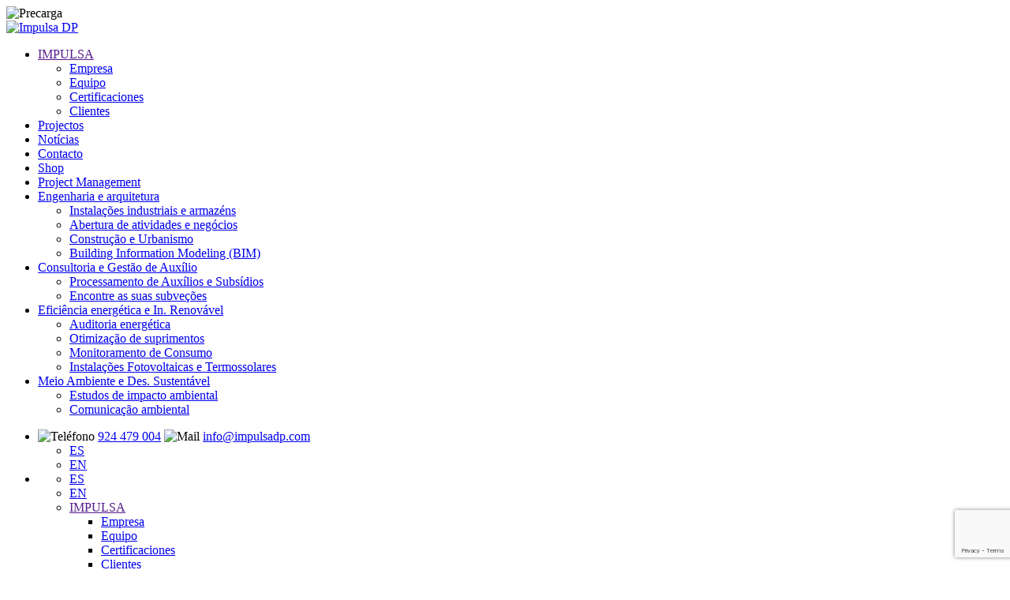

--- FILE ---
content_type: text/html; charset=UTF-8
request_url: https://impulsadp.com/pt/servicos/comunicacion-ambiental
body_size: 13343
content:
<!DOCTYPE html> <html lang="pt"> <head> <meta charset="utf-8"> <meta name="viewport" content="width=device-width, initial-scale=1, shrink-to-fit=no"> <meta name="robots" content="index,follow"> <meta name="description" content="Nos encargamos de los requisitos de actividad o instalación para el cumplimiento técnico ambiental."> <meta name="keywords" content="encargamos, requisitos, actividad, instalación, cumplimiento, técnico"> <title>Comunicação ambiental | Impulsa - Gestão de projectos</title> <meta name="twitter:card" content="summary_large_image"> <meta name="twitter:site" content="@publisher_handle"> <meta name="twitter:title" content="Comunicação ambiental"> <meta name="twitter:description" content="Nos encargamos de los requisitos de actividad o instalación para el cumplimiento técnico ambiental."> <meta name="twitter:image:src" content="https://impulsadp.com/ficheros/imagenes/2020_11/publicidad.jpg"> <meta name="twitter:image:alt" content="Comunicação ambiental"> <meta property="og:locale" content="es_ES"> <meta property="og:title" content="Comunicação ambiental"> <meta property="og:type" content="article"> <meta property="og:url" content="https://impulsadp.com/pt/servicos/comunicacion-ambiental"> <meta property="og:image" content="https://impulsadp.com/ficheros/imagenes/2020_11/publicidad.jpg"> <meta property="og:image:type" content="image/jpeg"> <meta property="og:image:width" content="1900"> <meta property="og:image:height" content="600"> <meta property="og:description" content="Nos encargamos de los requisitos de actividad o instalación para el cumplimiento técnico ambiental."> <meta property="og:site_name" content="Impulsa - Gestão de projectos"> <link rel="shortcut icon" href="https://impulsadp.com/assets/ico/favicon.ico" type="image/x-icon"> <link rel="apple-touch-icon" sizes="57x57" href="https://impulsadp.com/assets/ico/apple-touch-icon-57x57.png"> <link rel="apple-touch-icon" sizes="60x60" href="https://impulsadp.com/assets/ico/apple-touch-icon-60x60.png"> <link rel="apple-touch-icon" sizes="72x72" href="https://impulsadp.com/assets/ico/apple-touch-icon-72x72.png"> <link rel="apple-touch-icon" sizes="76x76" href="https://impulsadp.com/assets/ico/apple-touch-icon-76x76.png"> <link rel="apple-touch-icon" sizes="114x114" href="https://impulsadp.com/assets/ico/apple-touch-icon-114x114.png"> <link rel="apple-touch-icon" sizes="120x120" href="https://impulsadp.com/assets/ico/apple-touch-icon-120x120.png"> <link rel="apple-touch-icon" sizes="144x144" href="https://impulsadp.com/assets/ico/apple-touch-icon-144x144.png"> <link rel="apple-touch-icon" sizes="152x152" href="https://impulsadp.com/assets/ico/apple-touch-icon-152x152.png"> <link rel="apple-touch-icon" sizes="180x180" href="https://impulsadp.com/assets/ico/apple-touch-icon-180x180.png"> <link rel="icon" type="image/png" href="https://impulsadp.com/assets/ico/favicon-16x16.png" sizes="16x16"> <link rel="icon" type="image/png" href="https://impulsadp.com/assets/ico/favicon-32x32.png" sizes="32x32"> <link rel="icon" type="image/png" href="https://impulsadp.com/assets/ico/favicon-96x96.png" sizes="96x96"> <meta name="msapplication-square70x70logo" content="https://impulsadp.com/assets/ico/smalltile.png"> <meta name="msapplication-square150x150logo" content="https://impulsadp.com/assets/ico/mediumtile.png"> <meta name="msapplication-wide310x150logo" content="https://impulsadp.com/assets/ico/widetile.png"> <meta name="msapplication-square310x310logo" content="https://impulsadp.com/assets/ico/largetile.png"> <link rel="stylesheet" href="https://impulsadp.com/assets/css/precarga.css"> <link rel="stylesheet" href="https://impulsadp.com/vendor/twbs/bootstrap/dist/css/bootstrap.min.css"> <link rel="stylesheet" href="https://impulsadp.com/assets/fontawesome/css/all.min.css"> <link rel="stylesheet" href="https://impulsadp.com/assets/plugins/animate/animate.min.css"> <link rel="stylesheet" href="https://impulsadp.com/assets/plugins/simple-line-icons/css/simple-line-icons.min.css"> <link rel="stylesheet" href="https://impulsadp.com/assets/plugins/owl.carousel/assets/owl.carousel.min.css"> <link rel="stylesheet" href="https://impulsadp.com/assets/plugins/owl.carousel/assets/owl.theme.default.min.css"> <link rel="stylesheet" href="https://impulsadp.com/assets/plugins/magnific-popup/magnific-popup.min.css"> <link rel="stylesheet" href="https://impulsadp.com/assets/css/theme.css"> <link rel="stylesheet" href="https://impulsadp.com/assets/css/theme-elements.css"> <link rel="stylesheet" href="https://impulsadp.com/assets/css/theme-blog.css"> <link rel="stylesheet" href="https://impulsadp.com/assets/css/theme-shop.css"> <link rel="stylesheet" href="https://impulsadp.com/assets/plugins/rs-plugin/css/settings.css"> <link rel="stylesheet" href="https://impulsadp.com/assets/plugins/rs-plugin/css/layers.css"> <link rel="stylesheet" href="https://impulsadp.com/assets/plugins/rs-plugin/css/navigation.css"> <link rel="stylesheet" href="https://impulsadp.com/assets/css/demos/demo-business-consulting-2.css"> <link rel="stylesheet" href="https://impulsadp.com/assets/css/skins/skin-business-consulting-2.css"> <script src="https://impulsadp.com/assets/plugins/modernizr/modernizr.min.js"></script> <link rel="stylesheet" href="https://impulsadp.com/assets/plugins/slick/slick/slick.css"> <link rel="stylesheet" href="https://impulsadp.com/assets/plugins/slick/slick/slick-theme.css"> <link rel="stylesheet" href="https://impulsadp.com/assets/css/proyecto.css"> <link rel="stylesheet" href="https://impulsadp.com/assets/css/estilos.css"> </head> <body> <div class="precarga"> <img src="https://impulsadp.com/assets/img/precarga.gif" alt="Precarga"> </div> <div class="body"> <header id="header" class="header-effect-shrink cabecera" data-plugin-options="{'stickyEnabled': true, 'stickyEffect': 'shrink', 'stickyEnableOnBoxed': true, 'stickyEnableOnMobile': true, 'stickyChangeLogo': true, 'stickyStartAt': 120, 'stickyHeaderContainerHeight': 70}"> <nav class="navegacion-movil"> <a href="https://impulsadp.com/pt/" class="caja-logo-movil"> <img src="https://impulsadp.com/assets/img/logo-header.png" alt="Impulsa DP"> </a> <ul class="nav menu-movil"> <li class="nav-item item-menu"> <a href="" class="tiene-submenu nav-link link-menu">
                        IMPULSA
                                                    <i class="fas fa-angle-down"></i> </a> <ul class="nav submenu"> <li class="item-submenu"> <a href="https://impulsadp.com/pt/empresa" class="link-submenu">
                                            Empresa
                                        </a> </li> <li class="item-submenu"> <a href="https://impulsadp.com/pt/equipo" class="link-submenu">
                                            Equipo
                                        </a> </li> <li class="item-submenu"> <a href="https://impulsadp.com/pt/certificaciones" class="link-submenu">
                                            Certificaciones
                                        </a> </li> <li class="item-submenu"> <a href="https://impulsadp.com/pt/clientes" class="link-submenu">
                                            Clientes
                                        </a> </li> </ul> </li> <li class="nav-item item-menu"> <a href="https://impulsadp.com/pt/projectos" class=" nav-link link-menu">
                        Projectos
                                            </a> </li> <li class="nav-item item-menu"> <a href="https://impulsadp.com/pt/noticias" class=" nav-link link-menu">
                        Notícias
                                            </a> </li> <li class="nav-item item-menu"> <a href="https://impulsadp.com/pt/contacto" class=" nav-link link-menu">
                        Contacto
                                            </a> </li> <li class="nav-item item-menu"> <a href="https://www.impulsadpshop.com/shop" target="_blank" class=" nav-link link-menu">
                        Shop
                                            </a> </li> <li class="nav-item item-menu"> <a href="https://impulsadp.com/pt/areas-de-actividade/project-management" class="nav-link link-menu link-area-actividad">
                        Project Management                     </a> </li> <li class="nav-item item-menu"> <a href="https://impulsadp.com/pt/areas-de-actividade/ingenieria-arquitectura" class="nav-link link-menu link-area-actividad">
                        Engenharia e arquitetura                     </a> <ul class="nav submenu"> <li class="nav-item item-submenu"> <a href="https://impulsadp.com/pt/servicos/naves-industriales" class="nav-link link-submenu">Instalações industriais e armazéns</a> </li> <li class="nav-item item-submenu"> <a href="https://impulsadp.com/pt/servicos/apertura-de-actividades-y-negocios" class="nav-link link-submenu">Abertura de atividades e negócios</a> </li> <li class="nav-item item-submenu"> <a href="https://impulsadp.com/pt/servicos/edificacion-y-urbanismo" class="nav-link link-submenu">Construção e Urbanismo</a> </li> <li class="nav-item item-submenu"> <a href="https://impulsadp.com/pt/servicos/building-information-modeling-bim" class="nav-link link-submenu">Building Information Modeling (BIM)</a> </li> </ul> </li> <li class="nav-item item-menu"> <a href="https://impulsadp.com/pt/areas-de-actividade/consultoria-gestion-ayudas" class="nav-link link-menu link-area-actividad">
                        Consultoria e Gestão de Auxílio                     </a> <ul class="nav submenu"> <li class="nav-item item-submenu"> <a href="https://impulsadp.com/pt/servicos/listado-de-ayudas-abiertas" class="nav-link link-submenu">Processamento de Auxílios e Subsídios</a> </li> <li class="nav-item item-submenu"> <a href="https://impulsadp.com/pt/servicos/busqueda-de-financiacion" class="nav-link link-submenu">Encontre as suas subveções</a> </li> </ul> </li> <li class="nav-item item-menu"> <a href="https://impulsadp.com/pt/areas-de-actividade/eficenergetica-renovables" class="nav-link link-menu link-area-actividad">
                        Eficiência energética e In. Renovável                     </a> <ul class="nav submenu"> <li class="nav-item item-submenu"> <a href="https://impulsadp.com/pt/servicos/auditoria-energetica" class="nav-link link-submenu">Auditoria energética</a> </li> <li class="nav-item item-submenu"> <a href="https://impulsadp.com/pt/servicos/certificados-estudios-energeticos" class="nav-link link-submenu">Otimização de suprimentos</a> </li> <li class="nav-item item-submenu"> <a href="https://impulsadp.com/pt/servicos/implantacion-de-sistemas-de-gestion-de-la-energia" class="nav-link link-submenu">Monitoramento de Consumo</a> </li> <li class="nav-item item-submenu"> <a href="https://impulsadp.com/pt/servicos/instalaciones-fotovoltaicas-y-termosolares" class="nav-link link-submenu">Instalações Fotovoltaicas e Termossolares</a> </li> </ul> </li> <li class="nav-item item-menu"> <a href="https://impulsadp.com/pt/areas-de-actividade/medio-ambiente-sostenible" class="nav-link link-menu link-area-actividad">
                        Meio Ambiente e Des. Sustentável                     </a> <ul class="nav submenu"> <li class="nav-item item-submenu"> <a href="https://impulsadp.com/pt/servicos/estudios-impacto-ambiental" class="nav-link link-submenu">Estudos de impacto ambiental</a> </li> <li class="nav-item item-submenu"> <a href="https://impulsadp.com/pt/servicos/comunicacion-ambiental" class="nav-link link-submenu">Comunicação ambiental</a> </li> </ul> </li> </ul> </nav> <div class="header-body border-top-0"> <div class="header-top header-top-default header-top-borders border-bottom-0 bg-color-light"> <div class="container h-100"> <div class="header-row h-100"> <div class="header-column justify-content-between"> <div class="header-row"> <nav class="header-nav-top w-100"> <ul class="nav nav-pills justify-content-between w-100 h-100 menu-top-header"> <li class="nav-item py-2 d-inline-flex"> <span class="header-top-phone py-2 d-flex align-items-center text-color-secondary font-weight-semibold text-uppercase"> <span> <img src="https://impulsadp.com/assets/img/icon-telefono.png" alt="Teléfono"> </span> <a class="text-color-secondary text-color-hover-primary text-decoration-none enlace-contacto-header" href="tel:+34924479004">924 479 004</a> </span> <span class="header-top-email px-0 font-weight-normal align-items-center d-none d-xl-flex"> <span> <img src="https://impulsadp.com/assets/img/icon-email.png" alt="Mail"> </span> <a class="text-color-secondary text-color-hover-primary text-decoration-none enlace-contacto-header" href="mailto:info@impulsadp.com">info@impulsadp.com</a> </span> <ul class="nav menu-superior menu-idiomas d-xl-none d-flex"> <li class="nav-item item-menu"> <a href="https://impulsadp.com/es">ES</a> </li> <li class="nav-item item-menu"> <a href="https://impulsadp.com/en">EN</a> </li> </ul> </li> <li class="nav-item nav-item-header-top-socials d-none d-md-flex justify-content-between h-100"> <nav class="navegacion-principal d-xl-flex d-none"> <ul class="nav menu-superior menu-idiomas"> <li class="nav-item item-menu"> <a href="https://impulsadp.com/es">ES</a> </li> <li class="nav-item item-menu"> <a href="https://impulsadp.com/en">EN</a> </li> </ul> <ul class="nav menu-superior"> <li class="nav-item item-menu"> <a href="" class="tiene-submenu nav-link link-menu">
                                                            IMPULSA
                                                                                                                            <i class="fas fa-angle-down"></i> </a> <ul class="nav submenu"> <li class="item-submenu"> <a href="https://impulsadp.com/pt/empresa" class="link-submenu">
                                                                                Empresa
                                                                            </a> </li> <li class="item-submenu"> <a href="https://impulsadp.com/pt/equipo" class="link-submenu">
                                                                                Equipo
                                                                            </a> </li> <li class="item-submenu"> <a href="https://impulsadp.com/pt/certificaciones" class="link-submenu">
                                                                                Certificaciones
                                                                            </a> </li> <li class="item-submenu"> <a href="https://impulsadp.com/pt/clientes" class="link-submenu">
                                                                                Clientes
                                                                            </a> </li> </ul> </li> <li class="nav-item item-menu"> <a href="https://impulsadp.com/pt/projectos" class=" nav-link link-menu">
                                                            Projectos
                                                                                                                    </a> </li> <li class="nav-item item-menu"> <a href="https://impulsadp.com/pt/noticias" class=" nav-link link-menu">
                                                            Notícias
                                                                                                                    </a> </li> <li class="nav-item item-menu"> <a href="https://impulsadp.com/pt/contacto" class=" nav-link link-menu">
                                                            Contacto
                                                                                                                    </a> </li> <li class="nav-item item-menu"> <a href="https://www.impulsadpshop.com/shop" target="_blank" class=" nav-link link-menu">
                                                            Shop
                                                                                                                    </a> </li> </ul> </nav> <span class="header-top-button-make-as-appoitment d-inline-flex align-items-center justify-content-center h-100 p-0 align-top boton-header-area-privada"> <a href="https://impulsadp.com/pt/login" class="btn-primary d-flex align-items-center justify-content-center h-100 w-100 text-color-light font-weight-semibold text-decoration-none text-uppercase custom-button-header-top">Área Privada</a> </span> </li> </ul> <a href="https://impulsadp.com/pt/login" class="d-block zona-privada-movil"> <i class="fas fa-user-lock"></i> </a> </nav> </div> </div> </div> </div> </div> <div class="header-container container bg-color-light"> <div class="header-row"> <div class="header-column header-column-logo"> <div class="header-row"> <div class="header-logo"> <a href="https://impulsadp.com/pt/"> <img alt="Impulsa - Gestão de projectos" src="https://impulsadp.com/assets/img/logo-header.png"> </a> </div> </div> </div> <div class="header-column header-column-nav-menu justify-content-end d-xl-flex align-items-center d-none"> <div class="header-row"> <div class="header-nav order-2 order-lg-1"> <div class=""> <nav class="navegacion-secundaria"> <ul class="nav menu-inferior"> <li class="nav-item item-menu"> <a href="https://impulsadp.com/pt/areas-de-actividade/project-management" class="nav-link link-menu">
                                                        Project Management
                                                    </a> </li> <li class="nav-item item-menu"> <a href="https://impulsadp.com/pt/areas-de-actividade/ingenieria-arquitectura" class="nav-link link-menu">
                                                        Engenharia e arquitetura
                                                    </a> <ul class="nav submenu"> <li class="nav-item item-submenu"> <a href="https://impulsadp.com/pt/servicos/naves-industriales" class="nav-link link-submenu">Instalações industriais e armazéns</a> </li> <li class="nav-item item-submenu"> <a href="https://impulsadp.com/pt/servicos/apertura-de-actividades-y-negocios" class="nav-link link-submenu">Abertura de atividades e negócios</a> </li> <li class="nav-item item-submenu"> <a href="https://impulsadp.com/pt/servicos/edificacion-y-urbanismo" class="nav-link link-submenu">Construção e Urbanismo</a> </li> <li class="nav-item item-submenu"> <a href="https://impulsadp.com/pt/servicos/building-information-modeling-bim" class="nav-link link-submenu">Building Information Modeling (BIM)</a> </li> </ul> </li> <li class="nav-item item-menu"> <a href="https://impulsadp.com/pt/areas-de-actividade/consultoria-gestion-ayudas" class="nav-link link-menu">
                                                        Consultoria e Gestão de Auxílio
                                                    </a> <ul class="nav submenu"> <li class="nav-item item-submenu"> <a href="https://impulsadp.com/pt/servicos/listado-de-ayudas-abiertas" class="nav-link link-submenu">Processamento de Auxílios e Subsídios</a> </li> <li class="nav-item item-submenu"> <a href="https://impulsadp.com/pt/servicos/busqueda-de-financiacion" class="nav-link link-submenu">Encontre as suas subveções</a> </li> </ul> </li> <li class="nav-item item-menu"> <a href="https://impulsadp.com/pt/areas-de-actividade/eficenergetica-renovables" class="nav-link link-menu">
                                                        Eficiência energética e In. Renovável
                                                    </a> <ul class="nav submenu"> <li class="nav-item item-submenu"> <a href="https://impulsadp.com/pt/servicos/auditoria-energetica" class="nav-link link-submenu">Auditoria energética</a> </li> <li class="nav-item item-submenu"> <a href="https://impulsadp.com/pt/servicos/certificados-estudios-energeticos" class="nav-link link-submenu">Otimização de suprimentos</a> </li> <li class="nav-item item-submenu"> <a href="https://impulsadp.com/pt/servicos/implantacion-de-sistemas-de-gestion-de-la-energia" class="nav-link link-submenu">Monitoramento de Consumo</a> </li> <li class="nav-item item-submenu"> <a href="https://impulsadp.com/pt/servicos/instalaciones-fotovoltaicas-y-termosolares" class="nav-link link-submenu">Instalações Fotovoltaicas e Termossolares</a> </li> </ul> </li> <li class="nav-item item-menu"> <a href="https://impulsadp.com/pt/areas-de-actividade/medio-ambiente-sostenible" class="nav-link link-menu">
                                                        Meio Ambiente e Des. Sustentável
                                                    </a> <ul class="nav submenu"> <li class="nav-item item-submenu"> <a href="https://impulsadp.com/pt/servicos/estudios-impacto-ambiental" class="nav-link link-submenu">Estudos de impacto ambiental</a> </li> <li class="nav-item item-submenu"> <a href="https://impulsadp.com/pt/servicos/comunicacion-ambiental" class="nav-link link-submenu">Comunicação ambiental</a> </li> </ul> </li> </ul> </nav> </div> </div> </div> </div> <div class="header-column header-column-search justify-content-center align-items-end"> <div class="header-nav-features"> <div class="header-nav-feature header-nav-features-search d-inline-flex"> <a href="#" class="header-nav-features-toggle toggle-busqueda" data-focus="headerSearch"> <i class="fas fa-search header-nav-top-icon text-color-secondary text-3"></i> </a> <div class="header-nav-features-dropdown header-nav-features-dropdown-mobile-fixed border-radius-0" id="headerTopSearchDropdown"> <form role="search" action="https://impulsadp.com/pt/pesquisa" method="post"> <div class="simple-search input-group"> <input class="form-control text-1" id="headerSearch" name="q" type="search" value="" minlength="3" placeholder="Pesquisa..."> <span class="input-group-append border-radius-0"> <button class="btn" type="submit" name="botonBuscar"> <i class="fa fa-search header-nav-top-icon text-color-secondary"></i> </button> </span> </div> </form> </div> </div> </div> </div> <div class="caja-icono-menu-movil d-lg-block d-xl-none order-lg-3 order-3"> <i class="fas fa-bars"></i> </div> </div> </div> </div> </header> <div role="main" class="main"> <section class="page-header page-header-modern custom-page-header bg-color-quaternary cabecera-interior" style="background-image:url(https://impulsadp.com/ficheros/imagenes/2020_11/publicidad.jpg)"> <div class="container"> <div class="row"> <div class="col-md-8 order-2 order-md-1 align-self-center p-static"> <h1 class="font-weight-bold text-9 text-color-secondary appear-animation" data-appear-animation="fadeInRightShorter" data-appear-animation-delay="100">Comunicação ambiental</h1> </div> </div> </div> </section> <div class="container py-5 bloque-uno-servicio"> <div class="row align-items-start"> <div class="col-12"> <div class="bloque-texto appear-animation texto-editor" data-appear-animation="fadeInRightShorter" data-appear-animation-delay="100"> <p style="text-align: justify;">A Comunica&ccedil;&atilde;o Ambiental das Atividades &eacute; a mais frequente dada a quantidade de projetos que dela necessitam.</p> <p style="text-align: justify;">A apresenta&ccedil;&atilde;o do r<span style="color:#003399;"><em>elat&oacute;rio de atividade ambiental </em></span>&eacute; necess&aacute;ria para a posterior emiss&atilde;o do relat&oacute;rio favor&aacute;vel &agrave; concess&atilde;o da licen&ccedil;a municipal de explora&ccedil;&atilde;o.</p> <p style="text-align: justify;">O conte&uacute;do b&aacute;sico desses documentos &eacute; o seguinte:</p> <h3 style="margin-left: 40px; text-align: justify;"><span style="color:#3498db;"><img alt="" src="https://impulsadp.com/ficheros/imagenes/2020_10/arrow.png" style="width: 55px; height: 30px; float: left;" /></span><span style="color:#003399;">Localiza&ccedil;&atilde;o e descri&ccedil;&atilde;o das instala&ccedil;&otilde;es, processos produtivos, mat&eacute;rias-primas e materiais auxiliares utilizados, energia consumida, fluxos de abastecimento de &aacute;gua e produtos e subprodutos obtidos.</span></h3> <h3 style="margin-left: 40px; text-align: justify;"><span style="color:#003399;"><img alt="" src="https://impulsadp.com/ficheros/imagenes/2020_10/arrow.png" style="width: 55px; height: 30px; float: left;" />A composi&ccedil;&atilde;o das emiss&otilde;es gasosas, descargas e res&iacute;duos produzidos pela atividade, bem como os n&iacute;veis de press&atilde;o sonora e vibra&ccedil;&otilde;es.</span></h3> <h3 style="margin-left: 40px; text-align: justify;"><span style="color:#003399;"><img alt="" src="https://impulsadp.com/ficheros/imagenes/2020_10/arrow.png" style="width: 55px; height: 30px; float: left;" /></span></h3> <h3 style="text-align: justify;"><span style="color:#003399;">As t&eacute;cnicas propostas para os sistemas de preven&ccedil;&atilde;o, redu&ccedil;&atilde;o e controle de emiss&otilde;es, descargas e res&iacute;duos.</span></h3> <h3 style="margin-left: 40px; text-align: justify;"><span style="color:#003399;"><img alt="" src="https://impulsadp.com/ficheros/imagenes/2020_10/arrow.png" style="width: 55px; height: 30px; float: left;" />O grau de altera&ccedil;&atilde;o do meio ambiente na &aacute;rea afetada, antes do in&iacute;cio da atividade, e a evolu&ccedil;&atilde;o previs&iacute;vel das condi&ccedil;&otilde;es ambientais durante todas as fases do projeto ou atividade; constru&ccedil;&atilde;o, explora&ccedil;&atilde;o ou desenvolvimento da actividade, cessa&ccedil;&atilde;o da mesma e desmantelamento das instala&ccedil;&otilde;es.</span></h3> <h3 style="margin-left: 40px; text-align: justify;"><span style="color:#003399;"><img alt="" src="https://impulsadp.com/ficheros/imagenes/2020_10/arrow.png" style="width: 55px; height: 30px; float: left;" />As t&eacute;cnicas de restaura&ccedil;&atilde;o do meio ambiente afetado pela atividade e o programa de monitoramento da &aacute;rea restaurada.</span></h3> <h3 style="margin-left: 40px; text-align: justify;"><span style="color:#003399;"><img alt="" src="https://impulsadp.com/ficheros/imagenes/2020_10/arrow.png" style="width: 55px; height: 30px; float: left;" />As determina&ccedil;&otilde;es do planejamento urbano em vigor na &aacute;rea de implanta&ccedil;&atilde;o da atividade, detalhando, em particular, aquelas referentes aos usos permitidos e proibidos, condi&ccedil;&otilde;es de uso e quaisquer outros que possam estar relacionados &agrave; a&ccedil;&atilde;o.</span></h3> <p style="text-align: justify;">No &acirc;mbito da Prote&ccedil;&atilde;o Ambiental existem diferentes tipos de autoriza&ccedil;&otilde;es e estudos a realizar em fun&ccedil;&atilde;o do n&iacute;vel de exig&ecirc;ncia ambiental da atividade a realizar:</p> <h2 style="text-align: justify;"><span style="color:#3498db;"><img alt="" src="https://impulsadp.com/ficheros/imagenes/2020_10/arrow.png" style="width: 55px; height: 30px; float: left;" /></span><span style="color:#003399;">Avalia&ccedil;&atilde;o de Impacto Ambiental:</span></h2> <ul> <li style="margin-left: 80px; text-align: justify;">Avalia&ccedil;&atilde;o de Impacto Ambiental Comum.</li> <li style="margin-left: 80px; text-align: justify;">Avalia&ccedil;&atilde;o Simplificada do Impacto Ambiental.</li> <li style="margin-left: 80px; text-align: justify;">Avalia&ccedil;&atilde;o de Impacto Ambiental Abreviada.</li> </ul> <h2 style="text-align: justify;"><span style="color:#3498db;"><img alt="" src="https://impulsadp.com/ficheros/imagenes/2020_10/arrow.png" style="width: 55px; height: 30px; float: left;" /></span><span style="color:#003399;">Comunica&ccedil;&atilde;o Ambiental:</span></h2> <ul> <li style="margin-left: 80px; text-align: justify;">Comunica&ccedil;&atilde;o Ambiental Municipal.</li> <li style="margin-left: 80px; text-align: justify;">Comunica&ccedil;&atilde;o Ambiental Aut&ocirc;noma.</li> </ul> <h2 style="text-align: justify;"><span style="color:#3498db;"><img alt="" src="https://impulsadp.com/ficheros/imagenes/2020_10/arrow.png" style="width: 55px; height: 30px; float: left;" /></span><span style="color:#003399;">Autoriza&ccedil;&atilde;o Ambiental Unificada.</span></h2> <h2 style="text-align: justify;"><span style="color:#2980b9;"><img alt="" src="https://impulsadp.com/ficheros/imagenes/2020_10/arrow.png" style="width: 55px; height: 30px; float: left;" /></span><span style="color:#003399;">Autoriza&ccedil;&atilde;o Ambiental Integrada.</span></h2> <p style="text-align: justify;">Cuidamos dos requisitos de atividade ou instala&ccedil;&atilde;o para conformidade t&eacute;cnica ambiental.</p> </div> </div> </div> <div class="row"> <div class="col py-5"> <hr class="m-0"> </div> </div> </div> <section class="are-you-looking-for bg-color-secondary bloque-cuatro-portada"> <div class="container"> <div class="row justify-content-between"> <div class="col-xl-5"> <p class="text-color-light text-uppercase font-weight-semibold mb-1 appear-animation subtitulo-portada" data-appear-animation="fadeInRightShorter" data-appear-animation-delay="100"><span class="line-pre-title bg-color-light appear-animation" data-appear-animation="fadeInRightShorter" data-appear-animation-delay="200"></span>Contato</p> <h2 class="text-color-light font-weight-bolder mb-1 font-size-32 appear-animation titulo-portada" data-appear-animation="fadeInRightShorter" data-appear-animation-delay="200">Como podemos te ajudar?</h2> <p class="font-weight-semibold text-color-light mb-0 appear-animation" data-appear-animation="fadeInRightShorter" data-appear-animation-delay="300"><p><span style="color:#ffffff;">Ponte en contacto con nosotros y atenderemos tus dudas sin compromiso</span></p> </p> </div> <div class="col-xl-6 d-flex align-items-start align-items-sm-center justify-content-start justify-content-xl-end mt-4 mt-xl-0 flex-column flex-sm-row"> <span class="are-you-looking-for-phone py-2 d-flex align-items-center text-color-light font-weight-semibold text-uppercase text-4 mb-4 mb-md-0 appear-animation" data-appear-animation="fadeInLeftShorter" data-appear-animation-delay="500"> <span> <img width="18" height="25" src="https://impulsadp.com/ficheros/imagenes/2020_08/icono-movil.png" alt="Teléfono"> </span> <a class="text-color-light text-decoration-none" href="tel:+34924479004">924 479 004</a> </span> <a href="https://impulsadp.com/pt/contacto" class="enlace-formulario-web btn btn-primary custom-btn text-center text-decoration-none border-0 font-weight-semibold appear-animation" data-appear-animation="fadeInLeftShorter" data-appear-animation-delay="600">Formulário da web</a> </div> </div> </div> </section> <div class="container py-5"> <div class="row"> <div class="col"> <p class="m-0 p-0 appear-animation" data-appear-animation="fadeIn" data-appear-animation-delay="300"></p> </div> </div> </div> </div> <footer id="footer" class="m-0 border-0 bg-color-quaternary overflow-hidden"> <div class="container"> <div class="row custom-row-footer fila-datos-footer"> <div class="col-12 col-sm-6 col-md-6 col-lg-3 d-flex align-items-center flex-column footer-column custom-footer-column-logo text-center"> <img src="https://impulsadp.com/assets/img/logo-footer.png" alt="Impulsa DP" class="logo-footer"> <img src="https://impulsadp.com/assets/img/flechas-footer.png" alt="Impulsa DP" class="flechas-footer"> <div class="redes-sociales"> <a href="https://www.facebook.com/impulsadp" target="_blank" class="red-social"> <i class="fab fa-facebook-f"></i> </a> <a href="https://twitter.com/impulsadp" target="_blank" class="red-social"> <i class="fab fa-twitter"></i> </a> <a href="https://www.linkedin.com/company/impulsa-direcci%C3%B3n-de-proyectos/" target="_blank" class="red-social"> <i class="fab fa-linkedin-in"></i> </a> </div> </div> <div class="col-lg-3 col-md-6 col-sm-6"> <h5 class="titulo-footer">
                    + Informação
                </h5> <ul class="menu-mas-informacion nav flex-column"> <li class="nav-item item-menu"> <a href="https://impulsadp.com/pt/impulsa/empresa" class="nav-link link-menu">Empresa</a> </li> <li class="nav-item item-menu"> <a href="https://impulsadp.com/pt/impulsa/equipo" class="nav-link link-menu">Equipo</a> </li> <li class="nav-item item-menu"> <a href="https://impulsadp.com/pt/impulsa/certificaciones" class="nav-link link-menu">Certificaciones</a> </li> <li class="nav-item item-menu"> <a href="https://impulsadp.com/pt/impulsa/clientes" class="nav-link link-menu">Clientes</a> </li> <li class="nav-item item-menu"> <a href="https://impulsadp.com/pt/projectos" class="nav-link link-menu">Projectos</a> </li> <li class="nav-item item-menu"> <a href="https://impulsadp.com/pt/noticias" class="nav-link link-menu">Notícias</a> </li> <li class="nav-item item-menu"> <a href="https://impulsadp.com/pt/contacto" class="nav-link link-menu">Contacto</a> </li> <li class="nav-item item-menu"> <a href="https://impulsadp.com/pt/shop" class="nav-link link-menu">Shop</a> </li> </ul> </div> <div class="col-lg-3 col-md-6 col-sm-6"> <h5 class="titulo-footer">
                    Áreas de actividade
                </h5> <ul class="menu-mas-informacion nav flex-column"> <li class="nav-item item-menu"> <a href="https://impulsadp.com/pt/areas-de-actividade/project-management" class="nav-link link-menu">Project Management</a> </li> <li class="nav-item item-menu"> <a href="https://impulsadp.com/pt/areas-de-actividade/ingenieria-arquitectura" class="nav-link link-menu">Engenharia e arquitetura</a> </li> <li class="nav-item item-menu"> <a href="https://impulsadp.com/pt/areas-de-actividade/consultoria-gestion-ayudas" class="nav-link link-menu">Consultoria e Gestão de Auxílio</a> </li> <li class="nav-item item-menu"> <a href="https://impulsadp.com/pt/areas-de-actividade/eficenergetica-renovables" class="nav-link link-menu">Eficiência energética e In. Renovável</a> </li> <li class="nav-item item-menu"> <a href="https://impulsadp.com/pt/areas-de-actividade/medio-ambiente-sostenible" class="nav-link link-menu">Meio Ambiente e Des. Sustentável</a> </li> </ul> </div> <div class="col-lg-3 col-md-6 col-sm-6"> <h5 class="titulo-footer">
                    Sede
                </h5> <h6 class="subtitulo-footer">
                    Badajoz
                </h6> <ul class="nav nav-pills justify-content-between mb-4 mb-lg-4"> <li class="nav-item d-inline-flex flex-column"> <span class="footer-nav-phone footer-telefono py-2 d-flex align-items-center text-color-secondary font-weight-semibold text-uppercase justify-content-start mb-2 mb-lg-0"> <span> <img width="15" height="18" src="https://impulsadp.com/assets/img/demos/business-consulting-2/icons/phone.svg" alt="Phone"> </span> <div class="flex-column"> <a class="text-color-secondary text-color-hover-primary text-decoration-none" href="tel:+34924479004">924 479 004</a> </div> </span> <span class="footer-nav-email footer-email px-0 font-weight-normal d-flex align-items-center justify-content-start mb-2 mb-lg-0"> <span> <img width="25" height="18" src="https://impulsadp.com/assets/img/demos/business-consulting-2/icons/mail.svg" alt="Mail"> </span> <a class="text-color-secondary text-color-hover-primary text-decoration-none" href="mailto:info@impulsadp.com">info@impulsadp.com</a> </span> <span class="footer-nav-opening-hours footer-direccion px-0 d-flex align-items-center justify-content-start mb-2 mb-lg-0"> <span> <img width="15" height="21" src="https://impulsadp.com/assets/img/marker-icon.png" alt="Dirección"> </span>
                            Calle Rodrigo Dosma, nº16,<br>06001 Badajoz
                        </span> </li> </ul> <h6 class="subtitulo-footer">
                    Almendralejo
                </h6> <ul class="nav nav-pills justify-content-between h-100 mb-4 mb-lg-4"> <li class="nav-item d-inline-flex flex-column"> <span class="footer-nav-phone footer-telefono py-2 d-flex align-items-center text-color-secondary font-weight-semibold text-uppercase justify-content-start mb-2 mb-lg-0"> <span> <img width="15" height="18" src="https://impulsadp.com/assets/img/demos/business-consulting-2/icons/phone.svg" alt="Phone"> </span> <div class="flex-column"> <a class="text-color-secondary text-color-hover-primary text-decoration-none" href="tel:+34924670865">924 670 865</a> </div> </span> <span class="footer-nav-opening-hours footer-direccion px-0 d-flex align-items-center justify-content-start mb-2 mb-lg-0"> <span> <img width="15" height="21" src="https://impulsadp.com/assets/img/marker-icon.png" alt="Dirección"> </span>
                                    Calle Francisco Pizarro, nº45,<br>06200 Almendralejo
                                </span> </li> </ul> </div> </div> </div> <div class="footer-copyright container bg-color-quaternary"> <div class="row"> <div class="col-lg-12 text-center m-0"> <ul class="nav menu-pie"> <li class="item-menu nav-item"> <a href="#" class="link-menu nav-link">Impulsa - Gestão de projectos &copy; 2026</a> </li> <li class="nav-item item-menu"> <a href="https://impulsadp.com/pt/renuncia-legal" class="nav-link link-menu" data-toggle="modal" data-target="#renuncia-legal">Renúncia legal</a> </li> <li class="nav-item item-menu"> <a href="https://impulsadp.com/pt/politica-de-cookies" class="nav-link link-menu" data-toggle="modal" data-target="#politica-de-cookies">Política de bolachas</a> </li> <li class="nav-item item-menu"> <a href="https://impulsadp.com/pt/proteccao-de-dados" class="nav-link link-menu" data-toggle="modal" data-target="#proteccao-de-dados">Protecção de dados</a> </li> <li class="nav-item item-menu"> <a href="https://impulsadp.com/pt/contacto" class="nav-link link-menu" >Contacto</a> </li> <li class="nav-item item-menu"> <a href="https://bittacora.com" target="_blank" class="nav-link link-menu" >Bittacora Design</a> </li> </ul> <div class="anuncio-subvencion"> <img src="https://impulsadp.com/assets/img/anuncio-subvencion.png" alt=""> </div> </div> </div> </div> </footer> <div class="modal fade modal2-bttcr" tabindex="-1" role="dialog" id="renuncia-legal"> <div class="modal-dialog modal-lg" role="document"> <div class="modal-content"> <div class="modal-header"> <h5 class="modal-title">Renúncia legal</h5> </div> <div class="modal-body"> <div class="texto-editor"> <p>Condi&ccedil;&otilde;es gerais de uso do site <u><strong><span style="color:#2980b9;">https://www.impulsadp.com</span></strong></u></p> <p><u>1. introdu&ccedil;&atilde;o </u></p> <p>O objetivo deste documento &eacute; estabelecer e regulamentar as regras de uso do Site <u><strong><span style="color:#2980b9;">https://www.impulsadp.com&nbsp;</span></strong></u>(doravante o &quot;Site&quot;), entendendo pelo Site todas as p&aacute;ginas e seus conte&uacute;dos de propriedade da ImpulsaDP, aos quais Ele &eacute; acessado atrav&eacute;s do dom&iacute;nio <u><strong><span style="color:#2980b9;">https://www.impulsadp.com</span></strong></u> e seus subdom&iacute;nios.</p> <p>A utiliza&ccedil;&atilde;o do Site atribui a condi&ccedil;&atilde;o de Utilizador do mesmo e implica a aceita&ccedil;&atilde;o de todas as condi&ccedil;&otilde;es constantes deste Aviso Legal. O Utilizador compromete-se a ler atentamente este Aviso Legal em cada uma das ocasi&otilde;es em que pretenda utilizar o Site, uma vez que o mesmo e as suas condi&ccedil;&otilde;es de utiliza&ccedil;&atilde;o nele contidas podem estar sujeitos a modifica&ccedil;&otilde;es.</p> <p><u>2.- Propriedade do site.</u></p> <p>O propriet&aacute;rio deste Site &eacute; <strong>ImpulsaDP</strong>, com endere&ccedil;o em Calle Rodrigo Dosma, 16 Badajoz CIF:<strong> B06654198</strong></p> <p>Voc&ecirc; pode nos contatar no seguinte n&uacute;mero de telefone ou e-mail:</p> <p>Telefone: <strong>924 479 004​​​​​​​</strong></p> <p>e-mail: <strong>info@impulsadp.com</strong></p> <p><u>3.- Propriedade intelectual e industrial.</u></p> <p>Os direitos de propriedade intelectual deste Site s&atilde;o propriedade da<strong> ImpulsaDP</strong>. A reprodu&ccedil;&atilde;o, distribui&ccedil;&atilde;o, comercializa&ccedil;&atilde;o ou transforma&ccedil;&atilde;o n&atilde;o autorizada, no todo ou em parte, do conte&uacute;do do Site, a menos que seja para uso pessoal e privado, constitui uma viola&ccedil;&atilde;o dos direitos de propriedade intelectual da <strong>ImpulsaDP.</strong> Da mesma forma, todas as marcas ou sinais distintivos de qualquer tipo contidos no Site s&atilde;o protegidos por Lei. O uso n&atilde;o autorizado das informa&ccedil;&otilde;es contidas neste Site, bem como os danos causados ​​aos direitos de propriedade intelectual e industrial da <strong>ImpulsaDP</strong>, podem dar local para o exerc&iacute;cio das a&ccedil;&otilde;es legalmente correspondentes e, se for o caso, das responsabilidades decorrentes desse exerc&iacute;cio.</p> <p><u>4.- Exclus&atilde;o de responsabilidade.</u></p> <p>O conte&uacute;do, programas, informa&ccedil;&otilde;es e / ou conselhos expressos neste Site devem ser entendidos como meramente indicativos. A <strong>ImpulsaDP</strong>, n&atilde;o responde de forma alguma &agrave; efic&aacute;cia ou veracidade das mesmas, isentando-se de qualquer responsabilidade contratual ou extracontratual com os Utilizadores que delas fazem uso, visto que s&atilde;o estes que devem decidir segundo os seus crit&eacute;rios a oportunidade da mesma.</p> <p>Neste Site podem ser publicados conte&uacute;dos fornecidos por terceiros ou empresas, ImpulsaDP, n&atilde;o se responsabiliza pela sua veracidade e exatid&atilde;o, estando isenta de qualquer responsabilidade contratual ou extracontratual com os Utilizadores que deles fizerem uso.</p> <p><strong>ImpulsaDP</strong> reserva-se o direito de modificar o conte&uacute;do do Site sem aviso pr&eacute;vio e sem qualquer tipo de limita&ccedil;&atilde;o.</p> <p><strong>ImpulsaDP</strong>, declina qualquer responsabilidade por quaisquer danos que possam ser causados ​​pela falta de disponibilidade e / ou continuidade deste Site e dos servi&ccedil;os nele oferecidos.</p> <p><strong>ImpulsaDP</strong> n&atilde;o garante a aus&ecirc;ncia de v&iacute;rus ou outros elementos na web que possam causar altera&ccedil;&otilde;es no sistema do seu computador. <strong>ImpulsaDP</strong>, declina qualquer responsabilidade contratual ou extracontratual com os Usu&aacute;rios que dela fa&ccedil;am uso e tenham danos de qualquer natureza causados ​​por v&iacute;rus de computador ou por elementos de computador de qualquer esp&eacute;cie.</p> <p><strong>ImpulsaDP</strong> declina qualquer responsabilidade pelos servi&ccedil;os que possam ser fornecidos no Site por terceiros.</p> <p><strong>ImpulsaDP</strong>, declina qualquer responsabilidade pelos servi&ccedil;os e / ou informa&ccedil;&otilde;es fornecidas em outros sites com links. <strong>ImpulsaDP </strong>n&atilde;o controla ou exerce qualquer tipo de supervis&atilde;o em sites de terceiros. Aconselhamos aos Utilizadores dos mesmos que actuem com prud&ecirc;ncia e consultem as poss&iacute;veis condi&ccedil;&otilde;es legais que se encontram expostas nas referidas p&aacute;ginas.</p> <p>Os utilizadores que enviam qualquer tipo de informa&ccedil;&atilde;o &agrave; <strong>ImpulsaDP</strong>, comprometem-se a que seja verdadeira e que n&atilde;o viole quaisquer direitos de terceiros ou a legisla&ccedil;&atilde;o em vigor.</p> <p><u>5.- Condi&ccedil;&otilde;es de uso do portal para usu&aacute;rios.</u></p> <p>O acesso a este Site &eacute; gratuito, exceto pelo custo da conex&atilde;o atrav&eacute;s da rede de telecomunica&ccedil;&otilde;es fornecida pelo provedor de acesso contratado pelos usu&aacute;rios.</p> <p>&Eacute; expressamente proibida a utiliza&ccedil;&atilde;o do Site para fins prejudiciais de bens ou interesses da<strong> ImpulsaDP</strong>, ou de terceiros ou que de qualquer outra forma sobrecarregue, danifique ou desative as redes, servidores e outros equipamentos inform&aacute;ticos (hardware) ou produtos e aplica&ccedil;&otilde;es inform&aacute;ticas (software). <strong>ImpulsaDP</strong> ou terceiros.</p> <p>No caso de o usu&aacute;rio tomar conhecimento de que os sites vinculados se referem a p&aacute;ginas cujo conte&uacute;do ou servi&ccedil;os s&atilde;o ilegais, prejudiciais, degradantes, violentos ou contr&aacute;rios &agrave; moral, agradecer&iacute;amos se voc&ecirc; pudesse entrar em contato com a <strong>ImpulsaDP.</strong></p> <p><u>6. Legisla&ccedil;&atilde;o.</u></p> <p>Este Aviso Legal rege-se em cada um dos seus extremos pela legisla&ccedil;&atilde;o espanhola.</p> <p><u>7. Contate-nos.</u></p> <p>Se tiver alguma d&uacute;vida sobre as condi&ccedil;&otilde;es refletidas neste Aviso Legal, ou se quiser fazer alguma sugest&atilde;o ou recomenda&ccedil;&atilde;o, entre em contato conosco atrav&eacute;s do seguinte e-mail: <strong>info@impulsadp.com​​​​​​​</strong></p> </div> </div> <div class="modal-footer"> <button type="button" class="btn btn-secondary" data-dismiss="modal">Cerrar</button> </div> </div> </div> </div> <div class="modal fade modal2-bttcr" tabindex="-1" role="dialog" id="politica-de-cookies"> <div class="modal-dialog modal-lg" role="document"> <div class="modal-content"> <div class="modal-header"> <h5 class="modal-title">Política de Cookies</h5> </div> <div class="modal-body"> <div class="texto-editor"> <p><strong>IMPULSADP</strong> informa sobre a utiliza&ccedil;&atilde;o de cookies nas suas p&aacute;ginas web.</p> <p>Cookies s&atilde;o arquivos que podem ser baixados para o seu computador atrav&eacute;s de p&aacute;ginas da web. S&atilde;o ferramentas que desempenham um papel essencial na presta&ccedil;&atilde;o de in&uacute;meros servi&ccedil;os da sociedade da informa&ccedil;&atilde;o. Entre outros, permitem que uma p&aacute;gina web armazene e recupere informa&ccedil;&otilde;es sobre os h&aacute;bitos de navega&ccedil;&atilde;o de um usu&aacute;rio ou de seu equipamento e, dependendo das informa&ccedil;&otilde;es obtidas, podem ser utilizados para reconhecer o usu&aacute;rio e melhorar o servi&ccedil;o oferecido.</p> <p><strong>Tipos de cookies</strong></p> <p>Dependendo de quem &eacute; a entidade que gere o dom&iacute;nio de onde os cookies s&atilde;o enviados e trata os dados obtidos, podem ser distinguidos dois tipos: <strong>cookies pr&oacute;prios e cookies de terceiros.</strong></p> <p>Tamb&eacute;m existe uma segunda classifica&ccedil;&atilde;o de acordo com o tempo que permanecem armazenados no navegador do cliente, que podem ser <strong>cookies de sess&atilde;o ou cookies persistentes.</strong></p> <p>Finalmente, existe uma outra classifica&ccedil;&atilde;o com cinco tipos de cookies de acordo com a finalidade para a qual os dados obtidos s&atilde;o processados:<strong> cookies t&eacute;cnicos, cookies de personaliza&ccedil;&atilde;o, cookies de an&aacute;lise, cookies de publicidade e cookies de publicidade comportamental.</strong></p> <p>Para mais informa&ccedil;&otilde;es a este respeito, pode consultar o <u><span style="color:#2980b9;">Guia de utiliza&ccedil;&atilde;o de cookies da Ag&ecirc;ncia Espanhola de Protec&ccedil;&atilde;o de Dados.</span></u></p> <p><strong>Cookies usados ​​neste site</strong></p> <p>Os cookies que est&atilde;o sendo utilizados neste site s&atilde;o identificados a seguir, bem como seu tipo e fun&ccedil;&atilde;o:</p> <p>O site <strong>IMPULSADP</strong> utiliza o <strong>Google Analytics</strong>, um servi&ccedil;o de web analytics desenvolvido pela Google, que permite medir e analisar a navega&ccedil;&atilde;o nas p&aacute;ginas web. Em seu navegador, voc&ecirc; pode ver os cookies deste servi&ccedil;o. De acordo com a tipologia anterior, s&atilde;o cookies pr&oacute;prios, de sess&atilde;o e de an&aacute;lise. Voc&ecirc; pode encontrar mais informa&ccedil;&otilde;es sobre o assunto e desabilitar o uso desses cookies <u><span style="color:#2980b9;">https://policies.google.com/technologies/ads?hl=es.</span></u></p> <p>Por meio da an&aacute;lise da web, s&atilde;o obtidas informa&ccedil;&otilde;es sobre o n&uacute;mero de usu&aacute;rios que acessam a web, o n&uacute;mero de p&aacute;ginas visualizadas, a frequ&ecirc;ncia e repeti&ccedil;&atilde;o das visitas, a dura&ccedil;&atilde;o, o navegador utilizado, a operadora que presta o servi&ccedil;o, o idioma , o terminal que voc&ecirc; usa ou a cidade &agrave; qual seu endere&ccedil;o IP est&aacute; atribu&iacute;do. Informa&ccedil;&otilde;es que possibilitem um atendimento melhor e mais adequado a partir deste site.</p> <p>Outro dos cookies baixados &eacute; de natureza t&eacute;cnica e &eacute; denominado <strong>cookies_policy. </strong>Gerencia o consentimento do usu&aacute;rio para a utiliza&ccedil;&atilde;o de cookies no site, a fim de lembrar aqueles usu&aacute;rios que os aceitaram e os que n&atilde;o o fizeram, para que os primeiros n&atilde;o sejam mostrados informa&ccedil;&otilde;es no topo da p&aacute;gina sobre.</p> <p><strong>Aceita&ccedil;&atilde;o da Pol&iacute;tica de Cookies</strong></p> <p><strong>IMPULSADP</strong> assume que voc&ecirc; aceita o uso de cookies. No entanto, ele exibe informa&ccedil;&otilde;es sobre sua Pol&iacute;tica de Cookies na parte inferior de qualquer p&aacute;gina do portal a cada login para que voc&ecirc; fique ciente.</p> <p>Diante dessas informa&ccedil;&otilde;es, &eacute; poss&iacute;vel realizar as seguintes a&ccedil;&otilde;es:</p> <ul> <li><strong>Aceite cookies. </strong>Este aviso n&atilde;o ser&aacute; exibido novamente ao acessar qualquer p&aacute;gina do portal durante esta sess&atilde;o.</li> <li><strong>Fechar.</strong> O aviso est&aacute; escondido nesta p&aacute;gina.</li> <li><strong>Modifique </strong>suas configura&ccedil;&otilde;es.</li> <li>Voc&ecirc; poder&aacute; obter mais informa&ccedil;&otilde;es sobre o que s&atilde;o cookies, aprender sobre a Pol&iacute;tica de Cookies da <strong>IMPULSADP</strong> e modificar as configura&ccedil;&otilde;es do seu navegador.</li> </ul> <p><strong>Como modificar as configura&ccedil;&otilde;es de cookies</strong></p> <p>Voc&ecirc; pode restringir, bloquear ou excluir cookies <strong>IMPULSADP</strong> ou qualquer outra p&aacute;gina da web, usando seu navegador. Em cada navegador a opera&ccedil;&atilde;o &eacute; diferente, a fun&ccedil;&atilde;o &quot;Ajuda&quot; mostrar&aacute; como faz&ecirc;-lo.</p> <ul> <li>Internet Explorer: <a href="https://support.microsoft.com/es-es/help/17442/windows-internet-explorer-delete-manage-cookies#ie=ie-10">https://support.microsoft.com/es-es/help/17442/windows-internet-explorer-delete-manage-cookies#ie=ie-10</a></li> <li>FireFox: <a href="https://support.mozilla.org/es/kb/Borrar%20cookies">https://support.mozilla.org/es/kb/Borrar%20cookies</a></li> <li>Chrome: <a href="https://support.google.com/chrome/answer/95647?hl=es">https://support.google.com/chrome/answer/95647?hl=es</a></li> <li>Safari: <a href="https://www.apple.com/legal/privacy/es/cookies/">https://www.apple.com/legal/privacy/es/cookies/</a></li> </ul> <p>Al&eacute;m disso, voc&ecirc; tamb&eacute;m pode gerenciar o armazenamento de cookies em seu navegador por meio de ferramentas como as seguintes:</p> <ul> <li>Ghostery: <a href="https://www.ghostery.com/">https://www.ghostery.com/</a></li> <li>Your online choices: <a href="http://www.youronlinechoices.com/es/">http://www.youronlinechoices.com/es/</a></li> </ul> </div> </div> <div class="modal-footer"> <button type="button" class="btn btn-secondary" data-dismiss="modal">Cerrar</button> </div> </div> </div> </div> <div class="modal fade modal2-bttcr" tabindex="-1" role="dialog" id="politica-de-privacidade"> <div class="modal-dialog modal-lg" role="document"> <div class="modal-content"> <div class="modal-header"> <h5 class="modal-title">Política de privacidade</h5> </div> <div class="modal-body"> <div class="texto-editor"> <h2 style="font-size: 18px;">Identifica&ccedil;&atilde;o do propriet&aacute;rio</h2> <p>&nbsp;</p> <ul> <li>Propriet&aacute;rio: <strong>IMPULSA DIRECCION DE PROYECTOS SL</strong>(en adelante, &quot;<strong>ImpulsaDP</strong>&quot;)</li> <li>CIF: <strong>B06654198</strong></li> <li>Sede:&nbsp;<strong>Calle Rodrigo Dosma, 16 06006 Badajoz</strong></li> <li>Registrado no Registro Mercantil de <strong>#REGISTRO_MERCANTIL_BADAJOZ#</strong>: F&oacute;lio <strong>#REGISTRO_MERCANTIL_FOLIO#</strong>, Volume<strong> #REGISTRO_MERCANTIL_TOMO#</strong>, Folha<strong> #REGISTRO_MERCANTIL_HOJA#</strong>. Registro&nbsp;<strong>#REGISTRO_MERCANTIL_INSCRIPCION#</strong></li> <li>Endere&ccedil;o de email:&nbsp;<strong>info@impulsadp.com</strong></li> <li>Telefone&nbsp;de contato: <strong>924 479 004</strong></li> </ul> <p>&nbsp;</p> <h2 style="font-size: 18px;">Informa&ccedil;&atilde;o e consentimento</h2> <p>Ao aceitar esta Pol&iacute;tica de Privacidade, o utilizador &eacute; informado e d&aacute; o seu consentimento livre, informado, espec&iacute;fico e inequ&iacute;voco para que os dados pessoais que faculta &agrave; <strong>ImpulsaDP</strong> atrav&eacute;s dos seus sites, por email ou pessoalmente, sejam atendidos pela <strong>ImpulsaDP</strong> para prestar o servi&ccedil;o solicitado e atender &agrave;s suas demandas. Os dados fornecidos ser&atilde;o guardados enquanto n&atilde;o solicitar a cessa&ccedil;&atilde;o da atividade.</p> <h2 style="font-size: 18px;">Obriga&ccedil;&atilde;o de fornecer dados e prop&oacute;sito</h2> <p>Os dados solicitados pela <strong>ImpulsaDP</strong> s&atilde;o geralmente obrigat&oacute;rios (a menos que especificado de outra forma) para cumprir os objetivos estabelecidos. Portanto, se eles n&atilde;o forem fornecidos ou n&atilde;o forem fornecidos corretamente, n&atilde;o poder&atilde;o ser resolvidos.</p> <p>Os &uacute;nicos dados pessoais a que <strong>ImpulsaDP</strong> ter&aacute; acesso atrav&eacute;s dos seus sites ser&atilde;o aqueles que o utilizador forne&ccedil;a voluntariamente, bem como os recolhidos atrav&eacute;s dos cookies instalados.</p> <h2 style="font-size: 18px;">Perman&ecirc;ncia</h2> <p>Os dados do utilizador que os faculta atrav&eacute;s dos formul&aacute;rios de contacto e contrata&ccedil;&atilde;o ser&atilde;o processados ​​durante o tempo necess&aacute;rio para responder ao pedido e at&eacute; que sejam instauradas ac&ccedil;&otilde;es judiciais. A <strong>ImpulsaDP</strong> n&atilde;o usar&aacute; esses dados para enviar comunica&ccedil;&otilde;es comerciais.</p> <h2>Dados processados</h2> <p>A<strong> ImpulsaDP</strong> processar&aacute; os dados de contato para comunica&ccedil;&otilde;es. Caso o utilizador forne&ccedil;a dados de terceiros, declara que tem o seu consentimento e compromete-se a ceder as informa&ccedil;&otilde;es constantes da Pol&iacute;tica de Privacidade, isentando <strong>ImpulsaDP</strong> de qualquer responsabilidade a este respeito. No entanto, a <strong>ImpulsaDP</strong> poder&aacute; realizar verifica&ccedil;&otilde;es peri&oacute;dicas para verificar este facto, adoptando as correspondentes medidas de due diligence, de acordo com as normas de protec&ccedil;&atilde;o de dados.</p> <p>O tratamento dos dados do usu&aacute;rio pela<strong> ImpulsaDP</strong> &eacute; baseado no consentimento que &eacute; solicitado e que voc&ecirc; pode retirar a qualquer momento. No entanto, em caso de retirada do seu consentimento, isso n&atilde;o afetar&aacute; a legalidade dos tratamentos realizados anteriormente. Os consentimentos obtidos para os fins acima mencionados s&atilde;o independentes, podendo o usu&aacute;rio revogar apenas um deles, n&atilde;o afetando os demais.</p> <h2 style="font-size: 18px;">Destinat&aacute;rios dos dados</h2> <p>Os dados do utilizador ser&atilde;o utilizados exclusivamente pela <strong>ImpulsaDP </strong>e excepcionalmente pelas Administra&ccedil;&otilde;es P&uacute;blicas nos casos previstos na Lei.</p> <h2 style="font-size: 18px;">Responsabilidade do usu&aacute;rio</h2> <p>O usu&aacute;rio garante ser maior de 18 anos e que os dados fornecidos ao <strong>ImpulsaDP</strong> s&atilde;o verdadeiros, exatos, completos e atualizados. Para o efeito, o utilizador &eacute; respons&aacute;vel pela veracidade de todos os dados que comunica e manter&aacute; a informa&ccedil;&atilde;o prestada devidamente actualizada, de forma a responder &agrave; sua situa&ccedil;&atilde;o real. Voc&ecirc; garante que informou os terceiros a quem fornece seus dados, caso o fa&ccedil;a, dos aspectos contidos neste documento. Tamb&eacute;m garante que obteve a sua autoriza&ccedil;&atilde;o para fornecer os seus dados ao <strong>ImpulsaDP </strong>para os fins indicados. Voc&ecirc; ser&aacute; respons&aacute;vel pelas informa&ccedil;&otilde;es falsas ou imprecisas que fornecer atrav&eacute;s dos sites e pelos danos, diretos ou indiretos, que isso cause &agrave; <strong>ImpulsaDP</strong> ou a terceiros.</p> <h2 style="font-size: 18px;">Exerc&iacute;cio de direitos</h2> <p>O consentimento do utilizador pode ser revogado por notifica&ccedil;&atilde;o dirigida ao seguinte endere&ccedil;o de correio eletr&oacute;nico: info@impulsadp.com ou por correio normal dirigido a IMPULSA DIRECCION DE PROYECTOS SL <strong>Rua Rodrigo Dosma, 16 06006 Badajoz, com a refer&ecirc;ncia &quot;Protec&ccedil;&atilde;o Data &quot;</strong>, anexando uma fotoc&oacute;pia do seu documento de identidade, a qualquer momento e gratuitamente, para:</p> <ul> <li>Revogar os consentimentos concedidos</li> <li>Obtenha a confirma&ccedil;&atilde;o se <strong>ImpulsaDP</strong> est&aacute; tratando dados pessoais relativos ao usu&aacute;rio ou n&atilde;o</li> <li>Acesse seus dados pessoais</li> <li>Retificar dados imprecisos ou incompletos</li> <li>Solicite a exclus&atilde;o de seus dados quando, entre outros motivos, os dados n&atilde;o forem mais necess&aacute;rios para os fins para os quais foram coletados</li> <li>Obtenha da <strong>ImpulsaDP </strong>a limita&ccedil;&atilde;o de processamento de dados quando qualquer uma das condi&ccedil;&otilde;es fornecidas nos regulamentos de prote&ccedil;&atilde;o de dados for atendida</li> <li>Solicite a portabilidade dos seus dados</li> <li>Reclama&ccedil;&atilde;o perante a Ag&ecirc;ncia Espanhola de Protec&ccedil;&atilde;o de Dados, atrav&eacute;s do seguinte endere&ccedil;o: <strong>Calle Rodrigo Dosma, 16 06006 Badajoz</strong>, quando o interessado considere que ImpulsaDP violou os direitos que s&atilde;o reconhecidos pela regulamenta&ccedil;&atilde;o aplic&aacute;vel &agrave; protec&ccedil;&atilde;o de dados seus dados</li> </ul> <p>&nbsp;</p> <h2 style="font-size: 18px;">Medidas de seguran&ccedil;a</h2> <p>A <strong>ImpulsaDP</strong> tratar&aacute; os dados do utilizador em todos os momentos de forma absolutamente confidencial e mantendo o dever de sigilo obrigat&oacute;rio sobre os mesmos, de acordo com o disposto na regulamenta&ccedil;&atilde;o aplic&aacute;vel, adoptando para o efeito as necess&aacute;rias medidas t&eacute;cnicas e organizacionais que garantam o seguran&ccedil;a dos seus dados e evitar a sua altera&ccedil;&atilde;o, perda, tratamento ou acesso n&atilde;o autorizado, tendo em conta o estado da tecnologia, a natureza dos dados armazenados e os riscos a que est&atilde;o expostos. A <strong>ImpulsaDP</strong> informa aos nossos clientes que todos os servidores que utilizamos est&atilde;o localizados em centros de dados na Uni&atilde;o Europeia e cumprem todos os requisitos definidos no regulamento.</p> <p>&nbsp;</p> <hr /> <p>&Uacute;ltima atualiza&ccedil;&atilde;o: 25 de maio de 2018</p> <p>Copyright &copy; IMPULSA DIRECCION DE PROYECTOS SL Todos os direitos reservados</p> </div> </div> <div class="modal-footer"> <button type="button" class="btn btn-secondary" data-dismiss="modal">Cerrar</button> </div> </div> </div> </div> <div class="modal fade modal2-bttcr" tabindex="-1" role="dialog" id="proteccao-de-dados"> <div class="modal-dialog modal-lg" role="document"> <div class="modal-content"> <div class="modal-header"> <h5 class="modal-title">Protecção de dados</h5> </div> <div class="modal-body"> <div class="texto-editor"> <p>Respons&aacute;veis: I<strong>mpulsaDP, Chacon Moran Francisco Javier, Endere&ccedil;o Postal. Rua Rodrigo Dosma, 16 06001 Badajoz</strong></p> <p>&quot;Em nome da <strong>ImpulsaDP</strong>, tratamos as informa&ccedil;&otilde;es que nos fornece para prestar o servi&ccedil;o solicitado e responder &agrave;s suas necessidades. Os dados fornecidos ser&atilde;o guardados desde que n&atilde;o solicite a cessa&ccedil;&atilde;o da atividade. Os dados n&atilde;o ser&atilde;o transferidos a terceiros, exceto nos casos em que haja uma obriga&ccedil;&atilde;o legal Voc&ecirc; tem o direito de obter confirma&ccedil;&atilde;o se <strong>ImpulsaDP </strong>est&aacute; tratando seus dados pessoais, portanto, voc&ecirc; tem o direito de acessar seus dados pessoais, retificar dados inexatos ou solicitar sua exclus&atilde;o quando os dados n&atilde;o forem mais necess&aacute;rios. Solicitamos tamb&eacute;m sua autoriza&ccedil;&atilde;o para cadastr&aacute;-lo em nosso banco de dados e enviar-lhe comunica&ccedil;&otilde;es futuras. &quot;</p> </div> </div> <div class="modal-footer"> <button type="button" class="btn btn-secondary" data-dismiss="modal">Cerrar</button> </div> </div> </div> </div> </div> <aside class="cookie-wrapper"> <p>
            Este sitio web utiliza cookies propias y de terceros para ofrecer un mejor servicio. Si continúa navegando consideramos que acepta su uso.
            <br class="hidden-lg hidden-md"> <a class="aceptar-cookies" href="#" title="Aceptar">Aceptar</a> <a class="ver-politica" href="https://impulsadp.com/pt/paginas/politica-de-cookies" title="Política de cookies" target="_blank">Política de cookies</a> </p> </aside> <script src="https://impulsadp.com/vendor/components/jquery/jquery.min.js"></script> <script src="https://impulsadp.com/vendor/twbs/bootstrap/dist/js/bootstrap.min.js"></script> <script src="https://impulsadp.com/assets/plugins/jquery.appear/jquery.appear.min.js"></script> <script src="https://impulsadp.com/assets/plugins/jquery.easing/jquery.easing.min.js"></script> <script src="https://impulsadp.com/assets/plugins/jquery.cookie/jquery.cookie.min.js"></script> <script src="https://impulsadp.com/assets/plugins/popper/umd/popper.min.js"></script> <script src="https://impulsadp.com/assets/plugins/common/common.min.js"></script> <script src="https://impulsadp.com/assets/plugins/jquery.validation/jquery.validate.min.js"></script> <script src="https://impulsadp.com/assets/plugins/jquery.easy-pie-chart/jquery.easypiechart.min.js"></script> <script src="https://impulsadp.com/assets/plugins/jquery.gmap/jquery.gmap.min.js"></script> <script src="https://impulsadp.com/assets/plugins/jquery.lazyload/jquery.lazyload.min.js"></script> <script src="https://impulsadp.com/assets/plugins/isotope/jquery.isotope.min.js"></script> <script src="https://impulsadp.com/assets/plugins/owl.carousel/owl.carousel.min.js"></script> <script src="https://impulsadp.com/assets/plugins/magnific-popup/jquery.magnific-popup.min.js"></script> <script src="https://impulsadp.com/assets/plugins/vide/jquery.vide.min.js"></script> <script src="https://impulsadp.com/assets/plugins/vivus/vivus.min.js"></script> <script src="https://impulsadp.com/assets/js/theme.js"></script> <script src="https://impulsadp.com/assets/plugins/rs-plugin/js/jquery.themepunch.tools.min.js"></script> <script src="https://impulsadp.com/assets/plugins/rs-plugin/js/jquery.themepunch.revolution.min.js"></script> <script src="https://impulsadp.com/assets/js/views/view.contact.js"></script> <script src="https://impulsadp.com/assets/js/demos/demo-business-consulting-2.js"></script> <script src="https://impulsadp.com/assets/js/theme.init.js"></script> <script>
        var phpConfiguracion = {"url":"https:\/\/impulsadp.com\/","urlIdioma":"https:\/\/impulsadp.com\/pt\/"};
    </script> <script src="https://impulsadp.com/assets/plugins/slick/slick/slick.min.js"></script> <script src="https://www.google.com/recaptcha/api.js?render=6Lc1H8cZAAAAAKqbuzHbmalunPH6NNjyqNa1kiZG"></script> <script src="https://impulsadp.com/assets/js/utiles.js"></script> <script async src="https://www.googletagmanager.com/gtag/js?id=UA-191792048-1"></script> <script>
        window.dataLayer = window.dataLayer || [];
        function gtag(){
            dataLayer.push(arguments);
        }
        gtag('js', new Date());

        gtag('config', 'UA-191792048-1');
    </script> <script>
        var siteKey = "6Lc1H8cZAAAAAKqbuzHbmalunPH6NNjyqNa1kiZG";
        grecaptcha.ready(function() {
            grecaptcha.execute(siteKey, {action: 'servicio'}).then(function(token) {
                var recaptchaResponse = document.getElementById('recaptchaResponse');
                recaptchaResponse.value = token;
            });
        });

        setInterval(function () {
            // Refrescamos el captcha cada 2 minutos porque caduca
            grecaptcha.ready(function () {
                grecaptcha.execute(siteKey, {action: 'servicio'}).then(function (token) {
                    var recaptchaResponse = document.getElementById('recaptchaResponse');
                    recaptchaResponse.value = token;
                });
            });
        }, 120000);
    </script> <script>
        $("document").ready(function(){
            setTimeout(function() {
                $(".precarga").fadeOut(300);
            }, 500)
        });
    </script> </body> </html>

--- FILE ---
content_type: text/html; charset=utf-8
request_url: https://www.google.com/recaptcha/api2/anchor?ar=1&k=6Lc1H8cZAAAAAKqbuzHbmalunPH6NNjyqNa1kiZG&co=aHR0cHM6Ly9pbXB1bHNhZHAuY29tOjQ0Mw..&hl=en&v=PoyoqOPhxBO7pBk68S4YbpHZ&size=invisible&anchor-ms=20000&execute-ms=30000&cb=jftv8zg8a0p5
body_size: 48800
content:
<!DOCTYPE HTML><html dir="ltr" lang="en"><head><meta http-equiv="Content-Type" content="text/html; charset=UTF-8">
<meta http-equiv="X-UA-Compatible" content="IE=edge">
<title>reCAPTCHA</title>
<style type="text/css">
/* cyrillic-ext */
@font-face {
  font-family: 'Roboto';
  font-style: normal;
  font-weight: 400;
  font-stretch: 100%;
  src: url(//fonts.gstatic.com/s/roboto/v48/KFO7CnqEu92Fr1ME7kSn66aGLdTylUAMa3GUBHMdazTgWw.woff2) format('woff2');
  unicode-range: U+0460-052F, U+1C80-1C8A, U+20B4, U+2DE0-2DFF, U+A640-A69F, U+FE2E-FE2F;
}
/* cyrillic */
@font-face {
  font-family: 'Roboto';
  font-style: normal;
  font-weight: 400;
  font-stretch: 100%;
  src: url(//fonts.gstatic.com/s/roboto/v48/KFO7CnqEu92Fr1ME7kSn66aGLdTylUAMa3iUBHMdazTgWw.woff2) format('woff2');
  unicode-range: U+0301, U+0400-045F, U+0490-0491, U+04B0-04B1, U+2116;
}
/* greek-ext */
@font-face {
  font-family: 'Roboto';
  font-style: normal;
  font-weight: 400;
  font-stretch: 100%;
  src: url(//fonts.gstatic.com/s/roboto/v48/KFO7CnqEu92Fr1ME7kSn66aGLdTylUAMa3CUBHMdazTgWw.woff2) format('woff2');
  unicode-range: U+1F00-1FFF;
}
/* greek */
@font-face {
  font-family: 'Roboto';
  font-style: normal;
  font-weight: 400;
  font-stretch: 100%;
  src: url(//fonts.gstatic.com/s/roboto/v48/KFO7CnqEu92Fr1ME7kSn66aGLdTylUAMa3-UBHMdazTgWw.woff2) format('woff2');
  unicode-range: U+0370-0377, U+037A-037F, U+0384-038A, U+038C, U+038E-03A1, U+03A3-03FF;
}
/* math */
@font-face {
  font-family: 'Roboto';
  font-style: normal;
  font-weight: 400;
  font-stretch: 100%;
  src: url(//fonts.gstatic.com/s/roboto/v48/KFO7CnqEu92Fr1ME7kSn66aGLdTylUAMawCUBHMdazTgWw.woff2) format('woff2');
  unicode-range: U+0302-0303, U+0305, U+0307-0308, U+0310, U+0312, U+0315, U+031A, U+0326-0327, U+032C, U+032F-0330, U+0332-0333, U+0338, U+033A, U+0346, U+034D, U+0391-03A1, U+03A3-03A9, U+03B1-03C9, U+03D1, U+03D5-03D6, U+03F0-03F1, U+03F4-03F5, U+2016-2017, U+2034-2038, U+203C, U+2040, U+2043, U+2047, U+2050, U+2057, U+205F, U+2070-2071, U+2074-208E, U+2090-209C, U+20D0-20DC, U+20E1, U+20E5-20EF, U+2100-2112, U+2114-2115, U+2117-2121, U+2123-214F, U+2190, U+2192, U+2194-21AE, U+21B0-21E5, U+21F1-21F2, U+21F4-2211, U+2213-2214, U+2216-22FF, U+2308-230B, U+2310, U+2319, U+231C-2321, U+2336-237A, U+237C, U+2395, U+239B-23B7, U+23D0, U+23DC-23E1, U+2474-2475, U+25AF, U+25B3, U+25B7, U+25BD, U+25C1, U+25CA, U+25CC, U+25FB, U+266D-266F, U+27C0-27FF, U+2900-2AFF, U+2B0E-2B11, U+2B30-2B4C, U+2BFE, U+3030, U+FF5B, U+FF5D, U+1D400-1D7FF, U+1EE00-1EEFF;
}
/* symbols */
@font-face {
  font-family: 'Roboto';
  font-style: normal;
  font-weight: 400;
  font-stretch: 100%;
  src: url(//fonts.gstatic.com/s/roboto/v48/KFO7CnqEu92Fr1ME7kSn66aGLdTylUAMaxKUBHMdazTgWw.woff2) format('woff2');
  unicode-range: U+0001-000C, U+000E-001F, U+007F-009F, U+20DD-20E0, U+20E2-20E4, U+2150-218F, U+2190, U+2192, U+2194-2199, U+21AF, U+21E6-21F0, U+21F3, U+2218-2219, U+2299, U+22C4-22C6, U+2300-243F, U+2440-244A, U+2460-24FF, U+25A0-27BF, U+2800-28FF, U+2921-2922, U+2981, U+29BF, U+29EB, U+2B00-2BFF, U+4DC0-4DFF, U+FFF9-FFFB, U+10140-1018E, U+10190-1019C, U+101A0, U+101D0-101FD, U+102E0-102FB, U+10E60-10E7E, U+1D2C0-1D2D3, U+1D2E0-1D37F, U+1F000-1F0FF, U+1F100-1F1AD, U+1F1E6-1F1FF, U+1F30D-1F30F, U+1F315, U+1F31C, U+1F31E, U+1F320-1F32C, U+1F336, U+1F378, U+1F37D, U+1F382, U+1F393-1F39F, U+1F3A7-1F3A8, U+1F3AC-1F3AF, U+1F3C2, U+1F3C4-1F3C6, U+1F3CA-1F3CE, U+1F3D4-1F3E0, U+1F3ED, U+1F3F1-1F3F3, U+1F3F5-1F3F7, U+1F408, U+1F415, U+1F41F, U+1F426, U+1F43F, U+1F441-1F442, U+1F444, U+1F446-1F449, U+1F44C-1F44E, U+1F453, U+1F46A, U+1F47D, U+1F4A3, U+1F4B0, U+1F4B3, U+1F4B9, U+1F4BB, U+1F4BF, U+1F4C8-1F4CB, U+1F4D6, U+1F4DA, U+1F4DF, U+1F4E3-1F4E6, U+1F4EA-1F4ED, U+1F4F7, U+1F4F9-1F4FB, U+1F4FD-1F4FE, U+1F503, U+1F507-1F50B, U+1F50D, U+1F512-1F513, U+1F53E-1F54A, U+1F54F-1F5FA, U+1F610, U+1F650-1F67F, U+1F687, U+1F68D, U+1F691, U+1F694, U+1F698, U+1F6AD, U+1F6B2, U+1F6B9-1F6BA, U+1F6BC, U+1F6C6-1F6CF, U+1F6D3-1F6D7, U+1F6E0-1F6EA, U+1F6F0-1F6F3, U+1F6F7-1F6FC, U+1F700-1F7FF, U+1F800-1F80B, U+1F810-1F847, U+1F850-1F859, U+1F860-1F887, U+1F890-1F8AD, U+1F8B0-1F8BB, U+1F8C0-1F8C1, U+1F900-1F90B, U+1F93B, U+1F946, U+1F984, U+1F996, U+1F9E9, U+1FA00-1FA6F, U+1FA70-1FA7C, U+1FA80-1FA89, U+1FA8F-1FAC6, U+1FACE-1FADC, U+1FADF-1FAE9, U+1FAF0-1FAF8, U+1FB00-1FBFF;
}
/* vietnamese */
@font-face {
  font-family: 'Roboto';
  font-style: normal;
  font-weight: 400;
  font-stretch: 100%;
  src: url(//fonts.gstatic.com/s/roboto/v48/KFO7CnqEu92Fr1ME7kSn66aGLdTylUAMa3OUBHMdazTgWw.woff2) format('woff2');
  unicode-range: U+0102-0103, U+0110-0111, U+0128-0129, U+0168-0169, U+01A0-01A1, U+01AF-01B0, U+0300-0301, U+0303-0304, U+0308-0309, U+0323, U+0329, U+1EA0-1EF9, U+20AB;
}
/* latin-ext */
@font-face {
  font-family: 'Roboto';
  font-style: normal;
  font-weight: 400;
  font-stretch: 100%;
  src: url(//fonts.gstatic.com/s/roboto/v48/KFO7CnqEu92Fr1ME7kSn66aGLdTylUAMa3KUBHMdazTgWw.woff2) format('woff2');
  unicode-range: U+0100-02BA, U+02BD-02C5, U+02C7-02CC, U+02CE-02D7, U+02DD-02FF, U+0304, U+0308, U+0329, U+1D00-1DBF, U+1E00-1E9F, U+1EF2-1EFF, U+2020, U+20A0-20AB, U+20AD-20C0, U+2113, U+2C60-2C7F, U+A720-A7FF;
}
/* latin */
@font-face {
  font-family: 'Roboto';
  font-style: normal;
  font-weight: 400;
  font-stretch: 100%;
  src: url(//fonts.gstatic.com/s/roboto/v48/KFO7CnqEu92Fr1ME7kSn66aGLdTylUAMa3yUBHMdazQ.woff2) format('woff2');
  unicode-range: U+0000-00FF, U+0131, U+0152-0153, U+02BB-02BC, U+02C6, U+02DA, U+02DC, U+0304, U+0308, U+0329, U+2000-206F, U+20AC, U+2122, U+2191, U+2193, U+2212, U+2215, U+FEFF, U+FFFD;
}
/* cyrillic-ext */
@font-face {
  font-family: 'Roboto';
  font-style: normal;
  font-weight: 500;
  font-stretch: 100%;
  src: url(//fonts.gstatic.com/s/roboto/v48/KFO7CnqEu92Fr1ME7kSn66aGLdTylUAMa3GUBHMdazTgWw.woff2) format('woff2');
  unicode-range: U+0460-052F, U+1C80-1C8A, U+20B4, U+2DE0-2DFF, U+A640-A69F, U+FE2E-FE2F;
}
/* cyrillic */
@font-face {
  font-family: 'Roboto';
  font-style: normal;
  font-weight: 500;
  font-stretch: 100%;
  src: url(//fonts.gstatic.com/s/roboto/v48/KFO7CnqEu92Fr1ME7kSn66aGLdTylUAMa3iUBHMdazTgWw.woff2) format('woff2');
  unicode-range: U+0301, U+0400-045F, U+0490-0491, U+04B0-04B1, U+2116;
}
/* greek-ext */
@font-face {
  font-family: 'Roboto';
  font-style: normal;
  font-weight: 500;
  font-stretch: 100%;
  src: url(//fonts.gstatic.com/s/roboto/v48/KFO7CnqEu92Fr1ME7kSn66aGLdTylUAMa3CUBHMdazTgWw.woff2) format('woff2');
  unicode-range: U+1F00-1FFF;
}
/* greek */
@font-face {
  font-family: 'Roboto';
  font-style: normal;
  font-weight: 500;
  font-stretch: 100%;
  src: url(//fonts.gstatic.com/s/roboto/v48/KFO7CnqEu92Fr1ME7kSn66aGLdTylUAMa3-UBHMdazTgWw.woff2) format('woff2');
  unicode-range: U+0370-0377, U+037A-037F, U+0384-038A, U+038C, U+038E-03A1, U+03A3-03FF;
}
/* math */
@font-face {
  font-family: 'Roboto';
  font-style: normal;
  font-weight: 500;
  font-stretch: 100%;
  src: url(//fonts.gstatic.com/s/roboto/v48/KFO7CnqEu92Fr1ME7kSn66aGLdTylUAMawCUBHMdazTgWw.woff2) format('woff2');
  unicode-range: U+0302-0303, U+0305, U+0307-0308, U+0310, U+0312, U+0315, U+031A, U+0326-0327, U+032C, U+032F-0330, U+0332-0333, U+0338, U+033A, U+0346, U+034D, U+0391-03A1, U+03A3-03A9, U+03B1-03C9, U+03D1, U+03D5-03D6, U+03F0-03F1, U+03F4-03F5, U+2016-2017, U+2034-2038, U+203C, U+2040, U+2043, U+2047, U+2050, U+2057, U+205F, U+2070-2071, U+2074-208E, U+2090-209C, U+20D0-20DC, U+20E1, U+20E5-20EF, U+2100-2112, U+2114-2115, U+2117-2121, U+2123-214F, U+2190, U+2192, U+2194-21AE, U+21B0-21E5, U+21F1-21F2, U+21F4-2211, U+2213-2214, U+2216-22FF, U+2308-230B, U+2310, U+2319, U+231C-2321, U+2336-237A, U+237C, U+2395, U+239B-23B7, U+23D0, U+23DC-23E1, U+2474-2475, U+25AF, U+25B3, U+25B7, U+25BD, U+25C1, U+25CA, U+25CC, U+25FB, U+266D-266F, U+27C0-27FF, U+2900-2AFF, U+2B0E-2B11, U+2B30-2B4C, U+2BFE, U+3030, U+FF5B, U+FF5D, U+1D400-1D7FF, U+1EE00-1EEFF;
}
/* symbols */
@font-face {
  font-family: 'Roboto';
  font-style: normal;
  font-weight: 500;
  font-stretch: 100%;
  src: url(//fonts.gstatic.com/s/roboto/v48/KFO7CnqEu92Fr1ME7kSn66aGLdTylUAMaxKUBHMdazTgWw.woff2) format('woff2');
  unicode-range: U+0001-000C, U+000E-001F, U+007F-009F, U+20DD-20E0, U+20E2-20E4, U+2150-218F, U+2190, U+2192, U+2194-2199, U+21AF, U+21E6-21F0, U+21F3, U+2218-2219, U+2299, U+22C4-22C6, U+2300-243F, U+2440-244A, U+2460-24FF, U+25A0-27BF, U+2800-28FF, U+2921-2922, U+2981, U+29BF, U+29EB, U+2B00-2BFF, U+4DC0-4DFF, U+FFF9-FFFB, U+10140-1018E, U+10190-1019C, U+101A0, U+101D0-101FD, U+102E0-102FB, U+10E60-10E7E, U+1D2C0-1D2D3, U+1D2E0-1D37F, U+1F000-1F0FF, U+1F100-1F1AD, U+1F1E6-1F1FF, U+1F30D-1F30F, U+1F315, U+1F31C, U+1F31E, U+1F320-1F32C, U+1F336, U+1F378, U+1F37D, U+1F382, U+1F393-1F39F, U+1F3A7-1F3A8, U+1F3AC-1F3AF, U+1F3C2, U+1F3C4-1F3C6, U+1F3CA-1F3CE, U+1F3D4-1F3E0, U+1F3ED, U+1F3F1-1F3F3, U+1F3F5-1F3F7, U+1F408, U+1F415, U+1F41F, U+1F426, U+1F43F, U+1F441-1F442, U+1F444, U+1F446-1F449, U+1F44C-1F44E, U+1F453, U+1F46A, U+1F47D, U+1F4A3, U+1F4B0, U+1F4B3, U+1F4B9, U+1F4BB, U+1F4BF, U+1F4C8-1F4CB, U+1F4D6, U+1F4DA, U+1F4DF, U+1F4E3-1F4E6, U+1F4EA-1F4ED, U+1F4F7, U+1F4F9-1F4FB, U+1F4FD-1F4FE, U+1F503, U+1F507-1F50B, U+1F50D, U+1F512-1F513, U+1F53E-1F54A, U+1F54F-1F5FA, U+1F610, U+1F650-1F67F, U+1F687, U+1F68D, U+1F691, U+1F694, U+1F698, U+1F6AD, U+1F6B2, U+1F6B9-1F6BA, U+1F6BC, U+1F6C6-1F6CF, U+1F6D3-1F6D7, U+1F6E0-1F6EA, U+1F6F0-1F6F3, U+1F6F7-1F6FC, U+1F700-1F7FF, U+1F800-1F80B, U+1F810-1F847, U+1F850-1F859, U+1F860-1F887, U+1F890-1F8AD, U+1F8B0-1F8BB, U+1F8C0-1F8C1, U+1F900-1F90B, U+1F93B, U+1F946, U+1F984, U+1F996, U+1F9E9, U+1FA00-1FA6F, U+1FA70-1FA7C, U+1FA80-1FA89, U+1FA8F-1FAC6, U+1FACE-1FADC, U+1FADF-1FAE9, U+1FAF0-1FAF8, U+1FB00-1FBFF;
}
/* vietnamese */
@font-face {
  font-family: 'Roboto';
  font-style: normal;
  font-weight: 500;
  font-stretch: 100%;
  src: url(//fonts.gstatic.com/s/roboto/v48/KFO7CnqEu92Fr1ME7kSn66aGLdTylUAMa3OUBHMdazTgWw.woff2) format('woff2');
  unicode-range: U+0102-0103, U+0110-0111, U+0128-0129, U+0168-0169, U+01A0-01A1, U+01AF-01B0, U+0300-0301, U+0303-0304, U+0308-0309, U+0323, U+0329, U+1EA0-1EF9, U+20AB;
}
/* latin-ext */
@font-face {
  font-family: 'Roboto';
  font-style: normal;
  font-weight: 500;
  font-stretch: 100%;
  src: url(//fonts.gstatic.com/s/roboto/v48/KFO7CnqEu92Fr1ME7kSn66aGLdTylUAMa3KUBHMdazTgWw.woff2) format('woff2');
  unicode-range: U+0100-02BA, U+02BD-02C5, U+02C7-02CC, U+02CE-02D7, U+02DD-02FF, U+0304, U+0308, U+0329, U+1D00-1DBF, U+1E00-1E9F, U+1EF2-1EFF, U+2020, U+20A0-20AB, U+20AD-20C0, U+2113, U+2C60-2C7F, U+A720-A7FF;
}
/* latin */
@font-face {
  font-family: 'Roboto';
  font-style: normal;
  font-weight: 500;
  font-stretch: 100%;
  src: url(//fonts.gstatic.com/s/roboto/v48/KFO7CnqEu92Fr1ME7kSn66aGLdTylUAMa3yUBHMdazQ.woff2) format('woff2');
  unicode-range: U+0000-00FF, U+0131, U+0152-0153, U+02BB-02BC, U+02C6, U+02DA, U+02DC, U+0304, U+0308, U+0329, U+2000-206F, U+20AC, U+2122, U+2191, U+2193, U+2212, U+2215, U+FEFF, U+FFFD;
}
/* cyrillic-ext */
@font-face {
  font-family: 'Roboto';
  font-style: normal;
  font-weight: 900;
  font-stretch: 100%;
  src: url(//fonts.gstatic.com/s/roboto/v48/KFO7CnqEu92Fr1ME7kSn66aGLdTylUAMa3GUBHMdazTgWw.woff2) format('woff2');
  unicode-range: U+0460-052F, U+1C80-1C8A, U+20B4, U+2DE0-2DFF, U+A640-A69F, U+FE2E-FE2F;
}
/* cyrillic */
@font-face {
  font-family: 'Roboto';
  font-style: normal;
  font-weight: 900;
  font-stretch: 100%;
  src: url(//fonts.gstatic.com/s/roboto/v48/KFO7CnqEu92Fr1ME7kSn66aGLdTylUAMa3iUBHMdazTgWw.woff2) format('woff2');
  unicode-range: U+0301, U+0400-045F, U+0490-0491, U+04B0-04B1, U+2116;
}
/* greek-ext */
@font-face {
  font-family: 'Roboto';
  font-style: normal;
  font-weight: 900;
  font-stretch: 100%;
  src: url(//fonts.gstatic.com/s/roboto/v48/KFO7CnqEu92Fr1ME7kSn66aGLdTylUAMa3CUBHMdazTgWw.woff2) format('woff2');
  unicode-range: U+1F00-1FFF;
}
/* greek */
@font-face {
  font-family: 'Roboto';
  font-style: normal;
  font-weight: 900;
  font-stretch: 100%;
  src: url(//fonts.gstatic.com/s/roboto/v48/KFO7CnqEu92Fr1ME7kSn66aGLdTylUAMa3-UBHMdazTgWw.woff2) format('woff2');
  unicode-range: U+0370-0377, U+037A-037F, U+0384-038A, U+038C, U+038E-03A1, U+03A3-03FF;
}
/* math */
@font-face {
  font-family: 'Roboto';
  font-style: normal;
  font-weight: 900;
  font-stretch: 100%;
  src: url(//fonts.gstatic.com/s/roboto/v48/KFO7CnqEu92Fr1ME7kSn66aGLdTylUAMawCUBHMdazTgWw.woff2) format('woff2');
  unicode-range: U+0302-0303, U+0305, U+0307-0308, U+0310, U+0312, U+0315, U+031A, U+0326-0327, U+032C, U+032F-0330, U+0332-0333, U+0338, U+033A, U+0346, U+034D, U+0391-03A1, U+03A3-03A9, U+03B1-03C9, U+03D1, U+03D5-03D6, U+03F0-03F1, U+03F4-03F5, U+2016-2017, U+2034-2038, U+203C, U+2040, U+2043, U+2047, U+2050, U+2057, U+205F, U+2070-2071, U+2074-208E, U+2090-209C, U+20D0-20DC, U+20E1, U+20E5-20EF, U+2100-2112, U+2114-2115, U+2117-2121, U+2123-214F, U+2190, U+2192, U+2194-21AE, U+21B0-21E5, U+21F1-21F2, U+21F4-2211, U+2213-2214, U+2216-22FF, U+2308-230B, U+2310, U+2319, U+231C-2321, U+2336-237A, U+237C, U+2395, U+239B-23B7, U+23D0, U+23DC-23E1, U+2474-2475, U+25AF, U+25B3, U+25B7, U+25BD, U+25C1, U+25CA, U+25CC, U+25FB, U+266D-266F, U+27C0-27FF, U+2900-2AFF, U+2B0E-2B11, U+2B30-2B4C, U+2BFE, U+3030, U+FF5B, U+FF5D, U+1D400-1D7FF, U+1EE00-1EEFF;
}
/* symbols */
@font-face {
  font-family: 'Roboto';
  font-style: normal;
  font-weight: 900;
  font-stretch: 100%;
  src: url(//fonts.gstatic.com/s/roboto/v48/KFO7CnqEu92Fr1ME7kSn66aGLdTylUAMaxKUBHMdazTgWw.woff2) format('woff2');
  unicode-range: U+0001-000C, U+000E-001F, U+007F-009F, U+20DD-20E0, U+20E2-20E4, U+2150-218F, U+2190, U+2192, U+2194-2199, U+21AF, U+21E6-21F0, U+21F3, U+2218-2219, U+2299, U+22C4-22C6, U+2300-243F, U+2440-244A, U+2460-24FF, U+25A0-27BF, U+2800-28FF, U+2921-2922, U+2981, U+29BF, U+29EB, U+2B00-2BFF, U+4DC0-4DFF, U+FFF9-FFFB, U+10140-1018E, U+10190-1019C, U+101A0, U+101D0-101FD, U+102E0-102FB, U+10E60-10E7E, U+1D2C0-1D2D3, U+1D2E0-1D37F, U+1F000-1F0FF, U+1F100-1F1AD, U+1F1E6-1F1FF, U+1F30D-1F30F, U+1F315, U+1F31C, U+1F31E, U+1F320-1F32C, U+1F336, U+1F378, U+1F37D, U+1F382, U+1F393-1F39F, U+1F3A7-1F3A8, U+1F3AC-1F3AF, U+1F3C2, U+1F3C4-1F3C6, U+1F3CA-1F3CE, U+1F3D4-1F3E0, U+1F3ED, U+1F3F1-1F3F3, U+1F3F5-1F3F7, U+1F408, U+1F415, U+1F41F, U+1F426, U+1F43F, U+1F441-1F442, U+1F444, U+1F446-1F449, U+1F44C-1F44E, U+1F453, U+1F46A, U+1F47D, U+1F4A3, U+1F4B0, U+1F4B3, U+1F4B9, U+1F4BB, U+1F4BF, U+1F4C8-1F4CB, U+1F4D6, U+1F4DA, U+1F4DF, U+1F4E3-1F4E6, U+1F4EA-1F4ED, U+1F4F7, U+1F4F9-1F4FB, U+1F4FD-1F4FE, U+1F503, U+1F507-1F50B, U+1F50D, U+1F512-1F513, U+1F53E-1F54A, U+1F54F-1F5FA, U+1F610, U+1F650-1F67F, U+1F687, U+1F68D, U+1F691, U+1F694, U+1F698, U+1F6AD, U+1F6B2, U+1F6B9-1F6BA, U+1F6BC, U+1F6C6-1F6CF, U+1F6D3-1F6D7, U+1F6E0-1F6EA, U+1F6F0-1F6F3, U+1F6F7-1F6FC, U+1F700-1F7FF, U+1F800-1F80B, U+1F810-1F847, U+1F850-1F859, U+1F860-1F887, U+1F890-1F8AD, U+1F8B0-1F8BB, U+1F8C0-1F8C1, U+1F900-1F90B, U+1F93B, U+1F946, U+1F984, U+1F996, U+1F9E9, U+1FA00-1FA6F, U+1FA70-1FA7C, U+1FA80-1FA89, U+1FA8F-1FAC6, U+1FACE-1FADC, U+1FADF-1FAE9, U+1FAF0-1FAF8, U+1FB00-1FBFF;
}
/* vietnamese */
@font-face {
  font-family: 'Roboto';
  font-style: normal;
  font-weight: 900;
  font-stretch: 100%;
  src: url(//fonts.gstatic.com/s/roboto/v48/KFO7CnqEu92Fr1ME7kSn66aGLdTylUAMa3OUBHMdazTgWw.woff2) format('woff2');
  unicode-range: U+0102-0103, U+0110-0111, U+0128-0129, U+0168-0169, U+01A0-01A1, U+01AF-01B0, U+0300-0301, U+0303-0304, U+0308-0309, U+0323, U+0329, U+1EA0-1EF9, U+20AB;
}
/* latin-ext */
@font-face {
  font-family: 'Roboto';
  font-style: normal;
  font-weight: 900;
  font-stretch: 100%;
  src: url(//fonts.gstatic.com/s/roboto/v48/KFO7CnqEu92Fr1ME7kSn66aGLdTylUAMa3KUBHMdazTgWw.woff2) format('woff2');
  unicode-range: U+0100-02BA, U+02BD-02C5, U+02C7-02CC, U+02CE-02D7, U+02DD-02FF, U+0304, U+0308, U+0329, U+1D00-1DBF, U+1E00-1E9F, U+1EF2-1EFF, U+2020, U+20A0-20AB, U+20AD-20C0, U+2113, U+2C60-2C7F, U+A720-A7FF;
}
/* latin */
@font-face {
  font-family: 'Roboto';
  font-style: normal;
  font-weight: 900;
  font-stretch: 100%;
  src: url(//fonts.gstatic.com/s/roboto/v48/KFO7CnqEu92Fr1ME7kSn66aGLdTylUAMa3yUBHMdazQ.woff2) format('woff2');
  unicode-range: U+0000-00FF, U+0131, U+0152-0153, U+02BB-02BC, U+02C6, U+02DA, U+02DC, U+0304, U+0308, U+0329, U+2000-206F, U+20AC, U+2122, U+2191, U+2193, U+2212, U+2215, U+FEFF, U+FFFD;
}

</style>
<link rel="stylesheet" type="text/css" href="https://www.gstatic.com/recaptcha/releases/PoyoqOPhxBO7pBk68S4YbpHZ/styles__ltr.css">
<script nonce="T5mHwf2bODJI8Bw2LRIMlg" type="text/javascript">window['__recaptcha_api'] = 'https://www.google.com/recaptcha/api2/';</script>
<script type="text/javascript" src="https://www.gstatic.com/recaptcha/releases/PoyoqOPhxBO7pBk68S4YbpHZ/recaptcha__en.js" nonce="T5mHwf2bODJI8Bw2LRIMlg">
      
    </script></head>
<body><div id="rc-anchor-alert" class="rc-anchor-alert"></div>
<input type="hidden" id="recaptcha-token" value="[base64]">
<script type="text/javascript" nonce="T5mHwf2bODJI8Bw2LRIMlg">
      recaptcha.anchor.Main.init("[\x22ainput\x22,[\x22bgdata\x22,\x22\x22,\[base64]/[base64]/[base64]/[base64]/cjw8ejpyPj4+eil9Y2F0Y2gobCl7dGhyb3cgbDt9fSxIPWZ1bmN0aW9uKHcsdCx6KXtpZih3PT0xOTR8fHc9PTIwOCl0LnZbd10/dC52W3ddLmNvbmNhdCh6KTp0LnZbd109b2Yoeix0KTtlbHNle2lmKHQuYkImJnchPTMxNylyZXR1cm47dz09NjZ8fHc9PTEyMnx8dz09NDcwfHx3PT00NHx8dz09NDE2fHx3PT0zOTd8fHc9PTQyMXx8dz09Njh8fHc9PTcwfHx3PT0xODQ/[base64]/[base64]/[base64]/bmV3IGRbVl0oSlswXSk6cD09Mj9uZXcgZFtWXShKWzBdLEpbMV0pOnA9PTM/bmV3IGRbVl0oSlswXSxKWzFdLEpbMl0pOnA9PTQ/[base64]/[base64]/[base64]/[base64]\x22,\[base64]\\u003d\x22,\[base64]/DsR3DvsOowpbDj1Z+acOGwpEzK8KmwpDCvl1nCF/[base64]/DulAKw7hzZ3sew55lwp4Fw4QjMcKKdTHDs8OPRAHDtUfCqArDjcK6VCgVw6nChMOAcBDDgcKMccK5wqIYS8Ojw705fFVjVygowpHCt8OnR8K5w6bDscOsYcOJw4haM8OXMUzCvW/DvUHCnMKewqjChhQUwrNHCcKSEcKOCMKWEsOtQzvDu8OHwpY0EjrDswltw7PCkCR2w41baERkw64jw798w67CkMK8YsK0WAEzw6o1LsKewp7ClsOHa3jCulIAw6Yzw7LDhcOfEHjDn8O8fnrDhMK2wrLClcOzw6DCvcK/QsOUJmnDkcKNAcKZwqQmSBLDl8OwwpsTUsKpwonDkCIXSsODasKgwrHClcKvDy/CnMK0AsKqw6LDqhTCkBHDscOOHTEywrvDuMOpTD0bw6JBwrEpHcOUwrJGOcK1woPDoz/CrRAzOsKUw7/Coxlzw7/Crh1lw5NFw5MYw7YtCGbDjxXCpH7DhcOHacO3D8Kyw6PClcKxwrEIwqPDscK2McOXw5hRw79CUTsqMgQ0wpDCucKcDD3DlcKYWcKLGcKcC3vCg8OxwpLDjX4sexrDjsKKUcOvwrc4TA/Du1pvwrjDqSjCol/DssOKQcOtTELDlTfCuQ3DhcOxw7LCscOHwr3Dqjk5wqnDhMKFLsOjw49JU8KwWMKrw605KsKNwqlXacKcw73CqB0UKhTClcO2YBFTw7NZw77Cl8KhM8KawqhHw6LCr8OeF3cKCcKHC8OBwq/CqVLCg8Kww7TCssOOEMOGwozDv8K3CifCm8KqFcODwoETFx0+CMOPw5x3DcOuwoPCmgTDl8KeTDDDinzDhMKSEcKyw4XDssKyw4Umw4sbw6MUw6YRwpXDpX1Ww7/DosOhcWtvw4Yvwo1sw50pw4MkP8K6wrbCmSRAFsKoCsOLw4HDqMK/JwPCrHvCmcOKKcK+IXPCksOawr3Di8O2Qn7DmG8wwqQaw6XCoHdqwo88YQnDvcKQAsORwq/CoRYrwooHIxbCpibCij1BHMOmBwDDnBnDoWHDrMKLb8KMYEDDuMOkPnoucsKjLGXCgsK9YsK/[base64]/DqsOPw6xBXg/DncKVw73Do8OUwphJOnDCqhPCisKFGjtoN8OHB8O+w6DCqcKxXHsQwpwLw67CoMOXecKaYMKlwooKTBjDlUAsbMKBw6F0w6TDlsOLHcOlwr/Dkj4cbDvDpcOew6HCpwDChsOPQ8KXdMO8RxXCtcO2wpDDrMKTw4LDvcKmLizDrD9gw4YPa8KjHcOFSgbDnAsofUIvwrLCllELVRxCWsK3XsKbwrYEw4FJcMKmYzjCiljCt8K/FHTCgTJjE8OYwoPCvS/CpsKpw7RrBwTCrsORw5nDlXx3wqXDvHzDg8K7w4rCjBjCh1zDtsKkwoxRWsOuQ8KHwr8lVg7CpkkuYsO1wrQqw7rDinjDm1rDrsOQwpzDnUnCj8Kmw6TDi8KWTmRnUcKbw4TDqsORYljDtE/DpMK/eXLCncKvdMOPwp3DllHDuMOYw4zCkSFQw4olw7vCpsObwp/[base64]/CpsKzwqLCqMOeCBzCkMKcW8KEwoTCsQdfBcOWw6zCjcKFwo7CmH3CpcOAPhEBSMOoG8KAUAhRUsOJDDrCp8KOJyEbw64hfUx5woXCpcKSw4HDqcOxGz9Hw6MYwrcnw6rChy4vwq4PwrnCpcOTcsKpw5XDlkvCl8KxHUAZUsKxw73Cv3sgXynDum/DkyRfwrTDq8KfeQnDjRg+P8O7wqDDsVTDvMOSwoQdwoxELhkPAXpMw7rCisKHwpRvM2HDhz3DpsOtw7DDvy/Ds8ORARvDp8KPF8K7SMKPwprCryHChcK3w6zDrADCgcOhw6/DjsO1w4xOw7s3bMOTSgvCj8OGwobCk2DDo8O0w7nDsHpBYcOJwq/DsSfCsiPCkcKuLxTDhV7Ck8KKcHvCvQcSBMKiw5fDnCQ8LwbCvcK7w6pIaHwawr/DvSTDokMsDHpOw6HCjwAwakIeOizCnwNbw57DpA/ClC7DosOjwp/DnC8vwoxRbMO/w67DssK3wo/[base64]/Ds2DCqMK8wonCj2oxw61hwqTCvAvCvsO8wotjPMOewoPDp8O/Wx7ClhNrwrTCo0l/[base64]/DujFyQTFDw7DDi8KlwpEvFVDDpcOiwogPSAd5wrsNw4dTG8KOcyTDhcKKwoPCsxd8AMOuwrMOwrYxQsKWP8OkwrxfEEBIQcKPw5rDr3fChAQFw5BNw5jDosOFwql/RU7DoGBxw4xZworDssKjUEExwrTCglQnBB0gw5/DjsKkS8Oxw4zDv8OIwq3Dv8K/[base64]/DvcK2QsOECArCtFHDqGjCrMO/[base64]/wovCnMK0w4QyHx7DiCnCp1ENEVxjw5ZOIcKuw6DDrcKGw5/Cr8OIwobDqcKZccOMw700P8KtOBxGSEfCucOqw5khwoAdwq80QcOfwoLDiFJNwqAqfGZXwq8TwphGA8ODQMOaw5/CrcOtwqldw4bCqsKswq/[base64]/CoMOewo/CjMOnwpTDn8Oow6IDUA1+blfDvcK1LlQrwoUiw41xwr/CvRPDu8O6HGzDsgrCg3HCuFZLUDbDiDRZWRs6wqEZw7YScjDDrcOMw4vDtcOOMjtzw5N2GMOzw6oTwpkDWMKCw5PCrCoWw7trwpXDuhlNw5FAwr3DtG/DqEXCtsOwwrjCncKVLsOkwqrDkEE7wrYwwqZKwpNUOcOcw5RVEkhZITzDp1HCmcObw4DChDzCkMKzG3fDssK/[base64]/[base64]/CisKnw6bCqCDCpMKLw69Cw6Aswpt1cMO/wop/w4tdw6fCjWZQAsO2w600wo1/w6vCrFJvP2DDqMKvcmkSwo/CtsOwwq3DiVTDicKvaXlYbxAqwpgcw4XDvU/CkGg/wqltU1DChMKTbcOKXMKdwrDDpcKxwqPChA/DuE4Zwr3DqsK4wr9/ScKkK1LCi8O+DG3CoCINw4dqw6N1DyPCtipew47DqcKbwq0Xw7snwqnCgRtpW8K+woY4wqN8wokiUA7Cu0DDuAl7w6PDgsKOw4XCozsqwq5uKC/[base64]/CiMOCUcOjBwHDp8K1Z8OTw4xpw4jChirCscK4woDDqSDCoMKUw6HDmmTDpzXCqsOGw4bCnMKWFsKGScKcw7wsZ8KiwqEpwrPCjcKsTsKSwrXDsn8swrnDtzRQw6Vxw7jDkzZ3wo7DscOTw7daM8K+L8O+RzTCpA9bcE0VGsKzU8Kew7UZAx7DlQ7CvX/Ds8KhwpjChwcgwqjDsmrCngHCmcOiNMOtY8OvwpTDkcK1DMKlwoDCrcO4HsK+w4sUwrAtH8OGLcKpfsK3w5U6BxjCjsONw4vCtUlGVR3DkMKuU8KDwqUgFcOnwoXDjMKCw4fCl8KEwo7DqDTCpcK8GMOEDcK6A8O1wp4VScOHw7wiw65Xw4MzTS/DusKpQsO4I1DDgcKqw5bCsVV3wox5Kn0swpTDgBbCm8KCw4wQwqdXDl3Ch8OXZMOWdho2fcO4w4TCln3DtE/CsMKOUcKIw6JHw67CpyE6w5cgwrLDmMOVSD1+w7N3Q8K4LcKyLChsw43DssOoYXArwpjCpUx1w69SE8OjwqIsw7UTw7w3PMO9w4k/w7xGIFF4N8OXw5YYwojCiGgDcXDDiA1Cwq/DjMOFw60rwqXCkgVZaMOsUMOFZFIqwpQew6nDi8OjNcOHw5cKw4YlJMKOw5U9HiQiDcOZc8K+w4bCtsOiNMOhGlHDlF9XIw4Ec0NxwonCj8O7NMKNI8Krw4vDqTHCmS/CkR18wpNuw6zDlnoCJApHUMOjUkJLw7zCt3bCvMKDw6ZewpPCqsKVw6XDkMKUwrEOwrvCsUx8w6fChsKow4TDpcOww4HDmxcLwpxSwpDDiMOtwrPDoU/CnMOyw55oOgIVP3LDiGFsWj3CpwPCsyRPacKQwoPDuGjDn3l+Y8Kaw7hdU8KIDCzDr8KPwrUrcsOoAibDtcKmwpbDgsOUwpTCigLCgEtGRBIvw53DtMOjS8KnbU9EEMOqw7Vcw6HCscOIwp3DucKnwoPDkMKzJXHCunUDwp1hw5zDlsKmYUHCrztuwqkow5/DisOVw7vCnFEfwqPCjQkBwphpTXjCn8K1w7/CpcOaESVnRGlBwoLCmsOnHnLDkBp7w4TCjkJkwpfDk8ORZxHChzPDqFPCqj/[base64]/CtsOzw5LDnkjDhwbDuMKxQcOKa3wKw5TCp8K+wokoJ3x1wrHDlgnCq8O0cMKMwplTWzjCjTnDs0RhwoFGHks8w7xpw6/CoMOGFS7Cm2LCj8O5OwfCjCnDjsOhwpNdw5LDlsOmNT/DsnUrbT/DkcOow6TDksO2wrN1bsOIXcKZwqpgChYzZMOKwp19w4dRE3IMBTMfdsO2w4pFdg8KUnnCp8OjfMK4wrPDl2XDhsKdRBzCnTXClkp1W8ODw4A9w7zChsKIwqIvwr1Xw64VBX8sLmsXPVfCqcKaRcKzWTcaV8Knwqs/HcKuwqVEM8OTBwRYw5ZqUMKYw5TDucOhEkx/[base64]/wrbCpj8+GMOHw68dwo3DkXnCt8OnE8KDMcO9L3DDuRXCg8O+w5LCmkkdScO1wp/Cq8O0EmbDvMO6wpEHwp7DvcOkDsOsw5/CkMKqw6XCocOMw5rCrcOwV8OVwq/[base64]/[base64]/wrbCvzDCosKtw4LDuVHCocOqBWTCoMKEPMKawrbDsnRsRsKFD8OxZ8O7OsO+w6fCgn/DpsKLcFETwqZjKcOlOVAlK8KdLMOXw6rDisOpw5fCu8K/AsOBY0pswrjCj8KJwqlUwpvDpTLDksOfwoLCkXvCvDjDiW4Bw5HCtlV0w5XCszTDoXRvwo/DgjTDhMKJfgLDnsOpw7QuV8OzMT1oEMKDwrNlw5/DhcOuw6TCgxtcacKhw5TCmMOKwrJxw6c3VsK4LlLDqU/Cj8KswrvCmMOnwpFLwp/CvVPChADDlcKrw4ZZGXRWZQbDlS/CpF7CtsKJwqPDssOpKsOnccOhwrUiGcKzwqBYw5d3wrB/wrpoD8O/w5rCgBnCpMKYYm0/eMKAwqbDvnBxwrNqFsKUDMOhIgLCoV4RDE3CmSU/w6UUYsKTPMKNw6HCq2DCvyDDsMKfL8KowqXChX/[base64]/[base64]/CuhdzaMOjL8KHXcOowr/DqEBBS8OCwp/Cm8Ohw4zClcKywo7Don9kw4APAAnDisKmw5JKVsOscXo2woo/[base64]/[base64]/Cg8OnwqzCtj9pYsKxw7vClSPCuzYvw712wp3DjMOiKQc0w4YbwoLDksOaw7dmCkLDqMOJJcOJKsKjDUs+EiZNKMOrw6pEAQHChsOzYcKrdcOrwrDCmMOpw7doD8KxVsOHJU9kTcKLZMKGMMKew6A0EcObwqjCucOgJU/ClkfDoMK3ScKowq5HwrXDncOewr7DvsKHIXHCucOuWGrCh8Kgw6DCgMOHRWTCi8OwLMKZwppwwoHDm8KDEivChHAlfcKRw4TCiDrClVhFU0DDpsO+f1/ChyfCkMOHNjoeEVrDoADCtcOOeRzDs2bCtMOAfMO2w7Ysw5rDvcONwrcnw77Djh9jwq3DoQvChDbCpMO2w5koLw/Cs8OCwobChwnDqsO8KcOFwqlLEcKCATLCp8KWwrDCr2fDswB0wr9mE3IMamQPwr4wwr/[base64]/w7zDucKcw4TCqlXDvsKewpk8wpIeeWIYwo4NLU1mQMKAwoPDuDDCocO6IMKpwp5lwozDtx4Awp/[base64]/[base64]/GE0nwpc3w6gZwpo9w59cHsKEUMKlVsOfwol9w5wxwqjCp2l0w5VKw6vClC/Cmh4rBQp+w6lcHMKsw6PCkcOKwpDCvcK6w44fwqhsw41sw604w4vDinDDjMKPDsKSeXVrecKww5Vqe8OYcTRyW8KXaTPCig1XwpdQT8O/B2XCsQvCr8KbAMOHw4/DqHrDqA3DmR4ocMOtwpXCmBxdbmXCssKXbMK7w40mw4dFw5/CpcOTGD4kUGxWPMOVQcOMLsK1UcOeSG5SABRCwr8pBcOZbcK1ZcORwpXDucOWwqIywp/[base64]/[base64]/CiDoIw5MSwoFpY8O8wqvCoMOOTHFFJSTChxQNwrnDoMKIw5x5LVfDskosw7BYacOYwpDCsUEfw69wdMOAwrw2wppueS1Pwq4xCxcNKx/ChMKvw7wtw4rCtnA6B8OgTcKZwqRVLDXCrwEYw50FGsOBwrB6AEnDjcKCwpcGQi0Fwp/CswsuTXZawptaScKPbcO+DEpzH8OoChjDolbDuCALHABTD8OMw6DDtxdow78tLGICwphUMmzCmRLCtMOuaH5absOWEMOrwp8hw7fCt8OzY0xKwp/Cmk5swpNdG8OacjclZhIBfsKdw4TCn8OXwqfCk8Oow69/wpxGdEvCp8KVRXvDjChRwox0U8KywrjCjMKcw5/DqMO2w4IOwpoAw6vDpMKmKsKuwrLDtUtCZH3CjsOmw6Arw5J8wrYawrPDshE8QARvK250GcOTIcOHDMKnwqvDtcKrX8Ofw4pkwrBgw5UUNh/CqDA0UBnCpELCrsKrw5rCvWlvfsOfw6nCmcKwfcOwwq/CimVnw5bCqUUrw7s6GMKJCmDCrVdFWsOOfcKOJsKfwq4qwoUkLcOkw63CsMKNTlDDusOOw5PDg8Omw5FhwoEfYU05wq3Dh1wnPcOgecKeXcOyw74/Vz3CsEhjRFcDwqjCksKTw41lE8K0JCYbBy5+PMODShtvCMOqfcOeLFUkd8Krw6DCqsOMwrzCucK9Ng7DjMK/w4fCgixCwqlAwo7CjkbDjCHDpMO7w5DCl1kARFpQwo4LJz/[base64]/DiU/DrsOwfcKzw7p8wr3DgMOwwoFDw7dlcTBYw43CsMKNPcO2w54bwr/DtVfCoS3ClMOew6/Di8O+c8K9woYUwr3DqMKjwpZmw4LDhHfDrUvDt2AWw7fCsC7CgWV1UsKPHcOLw5Zcwo7DqMO+YcOhKl9JKcOqw6jDnMOJw6jDm8Knw5DCvcOMM8KoYR/CsF7DqMOSwrPCpMKlw5PCi8KOBcO1w400DVFuL0bDkcO4OcOrwp9Bw7lAw4fDvsKLw7c4wo/Dq8K7VMOqw7Bvw449NcOycRLCvyHCkyEUw7HCuMKYS3nCrlEZKX/ClcKJdcOWwpdGw6XDrcOzOHRLHMOAJGVAScOEd0/DoS5Pw4nCrlFAwrXCuDXCrxQ1wrtYwqvDlcKow4nCqFA5V8OhAsK3awt/UBXDnArDjsKHwoDDuXdBw4rDjcK+LcKvN8KMdcKxwrTCnULCi8OAw7lDw6pFwrfDoQ/CjjwGFcOBw5/CncOXwpZRRsOgwrrCu8OEPA/[base64]/woohOsKcKhfCr8KNwrXDjSQCGnzChcOow6svDWzCocOowolDw7XDgsOyfn0/Z8KGw5JXwpzDisO5AMKow6DCu8OTw6BrX1lOwrrCjA7CpsKmwqnCvcKPZsOSwqfCnjlywobCpnkCw4XCgHo0w7AywoPDlnkpwrA3w5vCv8ONYA/DhEDCnifCmQMFw7rCjnnDuBbDjWTCo8KVw6nCsl0zU8OzwpTDgShJwrLDnUXCpTjDkMKXZcKaamvClcKQw7DDhEPCqBshwrsawrDDk8K/VcKjesOUKMOjwpwawqxgwpsnw7U7w47Di0bDkcK8wqvDtcK7w5XDnsOzwowWATbDgFd2w7MmFcOwwqlFdcKlYiF0w6AUwoBaw7rDmj/[base64]/[base64]/Dk8KJRgIKw7/ChErCscKowowKKcKnwqHDkMKNBATDicK4FkLCoxh6wpfDjD1Zw4pCwplxw7ciw4HCnMOARsKVwrRKYissbcO6w6lkwrQ6dhNCBy/[base64]/DpCLCnTxPw47DsG9QRUHCgsKSUUUDw7tBHz/[base64]/DnFNkBsODXcKTEQNbdgDCtsKswphTwozDnHsfwr7CjRF1GMKwR8K/ZEnCqWzDp8K8LsKLwqvCvsOSKsKOccKbKzEjw6tKwpjCh3pOa8OlwrURwoHDmcKwDyzDg8OkwrR/b1TCliNJwoTDtH/DtcOaDsOXecOfcsOpGBHDnVllNcKVa8OOw6/DvlRsDsOowpZTMhHCl8Oawo7DoMOQF25nwoDCpnPDgAIAw6kkw44YwobCkgwvw60wwrRBw5TCocKOwrlvPiBRBlECBnTCuUHCrMO4wphmw4dpMMKbwp8lX2Now6U/w4HCgMO2wpV3OFbCuMK1S8OrdMKkw6zCpMOYH2PDjQ8qMMKTSsKewpTCnXkzHHgkAcKbQsKjBcKdwoJowrHCtcKUDjjCuMKvwqJLwrQ3w6nCk2Y0w4YaTSkZw7DCuUkLD2lYw7/DsHA1RFDDm8OeZBrCgMOawqQQw7NpJcOhYhFsTMOtE3tTw696wroPwrHDscOIw4ElK2EFwqd6bcKVwrrDg1k9cTBfwrcNTVDDrsKSwppKwrcawqrDvMK2w4oywpRCw4bDhcK/[base64]/Ds8OUw4N8RAzCvcO2w7vChFXDjMO6wqjCmCbCj8KuJMONeHAtNFzDlQDCiMK4bsKNFMKjf1NJTyh+w6ZAw7vCt8KgdcOzE8Ksw41TexpbwqVdMT/Dpgt/UEbCpBnCgsKhwofDhcK/w511BHvDkcOKw4nDjmkvwoUZFcKmw5vDigLCrg99JMOGwqMLFGIGP8OnF8OGCB/Dsi3CvkUiw4LCnyNlw7XDtF1owp/[base64]/[base64]/CtAXCgQrDt8KlfsOBwoHCqcO5OAYDWT/CnBgUKzd5FMKww6o2wowVYEE6JsOmwq8lCMOWwrFqXsOPwoMhw7fConzCuFt7SMKRwpTCvsOjw5XDhcOJwr3DtMKgw53DnMK4woxkwpV1KMOTMcKSw6xgwr/CqiV1dH81EMKnBGdOPsKvEQDDuzN4V1YPwqbCkcO8wqDCjcKmasK3d8KDYFxnw4pnwpDCqlE9ecK9c1/DjGTChcOxCVDCh8OXC8ONXVxiGMKyfsOKOCnChTQ4woluw5EZc8K/w4/DhMOCw5/Cv8KLw4xawq1Gw7jDmVPCvsOEwp3CrkPCv8O0wo4TeMKrHBzCj8OIBcKcbMKJwrHDowDCs8KaSMKTGAIFwrTDqsOIw4xMXcKYw4nDpk3DjcOTO8OawodUw7TDt8O+wojDh3IUwo4uwo7DssO/O8Kvw7fCusKgTMO9OQxiwrliwpNfw6PDoDnCrsOnDDMXwrfDusKlSzsOw4/[base64]/Ds8Kcf8KMwrLCmhnCs8OyYMKvUk3CjBLDjcOWCAPCmgnDvcK2EcKdB1J/SlwUen/DnsOQw40EwqchDS1LwqTCssKQw7XCsMK2w6fCtHJ/L8O3YiXChQwawp3CtcOcUsOYwr/[base64]/DmDdhWiBhH8OrADzCscKdw4LDoiZEU8OIUR/DvirChcKgekhpwp53B17CtHkRw5TDkwvDrsKFWj7Cj8OAw4c8B8OiOMOgbEDCpREpwoLDrjfCrcKlw7PDpMKqHGd9wpJ9w6gxN8K+IsO4wqPCjk5vw5rDsxtlw5zDqUTCnX8NwoMCQ8O/EMKxwr8+N0rDpQobc8OGWFHDn8OOw7Zrw4hyw4QjwoTDisKUw4zCngXDlHBHMcOdT3tpP3zDpWx7wpPCnhLCl8KWQjx8w4liLWdhw4/[base64]/UMKAwqjDnsK2dMOoeMOjw6B1wp5gwqUbwo3DrmDCoG85QcKnw5x+w7I3KnlGwox/wqjDo8K6w7TDnH85e8KkwpfDqkpBwonCoMKqe8OqEVnCiRXCjxbDs8KvCHHDi8O8cMOGw5FnSBAQRxbDr8OpbxzDsxQeDDsHJXjDq03CucKhEMOXOMKQSGXDkmvClynDiX15wooVG8OgZsOdwp3CgGkrFG3DusKUay1Xw6otwpcMw6Vjczxyw68vMXnDoS/CpX8IwrrCn8OVwrR/w5PDlMKmekQ8fsKPVsOBw7xkV8Oqwod6JWRnw7XCu3dnXsKcYsOkC8KSwrdRZcKqwonDugAQBDU2dMODXcK/w48GHHPDlm99DMOnwovDlkbDjgV/[base64]/Dv8OEQMKiw5vDpT/DscKiYcK7C0FobwVnV8KDwrDDqUDCqcOFPMOfw4LChRLCk8Oawokew4ACw5EsF8KUAyPDr8K8w53Cj8Ozw5UYw70cBUDCoWUjGcORw7HCvj/[base64]/DlQ19bmYqwrTCnMKAMV9yFVkbwpbCj8Kcw47Cg8KGwqwUw5LDn8ODw5FwW8KDwpvDhsKUwq/CqH5/w4jDnsKudsO8BcK2w7HDl8OmTcODXDZaRh/DiTRxw7Muwp7DpEPCum/Ct8OIwofDuSzDrMOycwbDtR4Ywp4hccOuA0fDqnLCp2oNO8K+EiTCiDNpw6jCpVkNwpvCjwTDuElOwrtDfDgHwp8GwoBVX2rDgFVhXcO/[base64]/UcOXw67Ci8Knw7EYWcORcEvDqiPDvcOswqPDqF/CrhPDh8KSwrXChCjCuQTDgjXCscKOwqzCt8OrNMKhw4EvI8OEaMKTMMOEB8OLw6Mvw4kdw6rDqMKPwoVHO8Kvw6fDlhdFTcKrw7NJwqcow6Flw54qbMKsEcOTLcO0MzQGZBxgXgHDqEDDt8OeEMKHwoMNdwI5CsOxwo/DlBLDsUlJPMKGw73Dg8Ocw57DlsKkEsO7w4/DgxzCocOqworDkW8TDsKawotywrQWwo9vw6o+wpp1w5JyIFNNQsKWA8K+w6hQaMKNwqLDscKWw4nDssK7WcKSfAPDq8K6dyoPdMOSIR/CtsO+P8O3RVttEcKWBn8AwqXDiCViesKrw7how5bDjcKTwoDCn8KBw4vCrDnCo13CmcKbDgQ6bQMMwpHCs07DtU3CizXCrcO1w7oQwoI5w6hzXyhybhzCunh3wrRIw6ROw4LDvQnCmS3Dv8KQQ1R2w5zDlsOZw6vCriHCtsO8esKQw5pIwpEpcBVKR8KYw6/DlcOzwqPCmcKOFMOGYjnCiB4dwpzDqsOkKMKGw413wpt2GMOLw5BWVX7CssOQw79Pa8K7DTvCscO/WiFpW3UDZkTCtWRZHgLDtsOaJHJpRcOrCsK3w5jChlPDr8OSw4s0w4LChzzChsK3GUzCssOYfcK7JFfDpF7DuGFvwrxow75XwrHCs2jDnsKEY33CuMOLIk/DrwXDuG8Hw57Dry8/wrEvw4DCuW0RwoMtRMKpCsOdwozDsWYnw7XCssKYdsOWwoUuw5w4wpzDuT5JeXvCgUDCiMKrw47Cq1TDhk4WUF94FsKVw7Jnwp/CtcOqwqzDlVjDuAIawoZESsKkwrjDqcKRw6zClh06w41RF8KAwonCmMK6K0A9woBwB8OtZ8Kew4slZg7Dl04Iw77CjMKHcysccHTClcKxC8OIwo/Cj8K3IcKHw74JMMK6WA3CqFLDtsONZsOQw7HCusKAwoxiSgwnw4Z6KGzDisOew4teCSzDiQbCtMKgwqFleTUew4PCuAEiwqIxJi7DhMOUw4XCm3REw6N/w4HCuTbDtFxWw73DnSnDusKWw6Y/Q8KwwqHCmHfCjn7Dj8Krwr8tWkM2w7s4woMXXcO0H8KIwpLCkCbDlU3CkMKjdT1KT8O+w7DCl8Ojwr/DpcK2KzEfXj3DizbCs8KuQnYFfsKuY8Kjw4/[base64]/CsxnCosK1KsKpJcKmw5A9wr5EfUdCdn3Dk8O/Dh/DmMOwwobCpsOhI20PY8Kmw7Qrw5jDpUtXSFpUwrYOwpAbeHgPb8Ohw6k2VkDColbCqjsRwoPCgsO0w6tKw5PCmz8Vw7fCpsK/OcOALnIVTnwvw7zCsTfDlnUjcUrDv8Khb8Ktw6Eww695JsK2wprDggDDhT9Yw5MzUMOzWMK8w67CpH5mwqlCVwrDo8Kuw5TCn2HDiMO2wqp9w7ILGA7ChDADd3bDjXXCssKRFsOIc8KTwobDucO/wplzbMO/wpxRemvDq8K4fC/DuSUEC2fDicKOwpbDpMO7woFQwqbCqMKvw51Ww4VTw44RwozCrwxPw7spwooOw7QFWMKyb8OTNsK/w4odKcK3w6JIVcOIwqYnw5ZNw4M4w6XCnMOYFsOHw6zCljQ3wq5sw78xbyRDw4zDhsKcwq/DuB3Co8O3BMKiw4F6A8KDwrQ9e0HCi8OhwqzDuB3ChsK6HcKbwpTDjxnCgcKXwqYqw4TDlwV/HTstIsORwrMAwo/[base64]/DsWo8WsO1aHNWO8Kpw6nDu8KneGPClw/DlnvCicKgwqRtwqktIMO5w7zDgsKMw7k5wrs0IcKULxtDwqFxKV3Dh8OHD8K4w4XDiT04PirClxLDisKzw7bChsOlwpfDrQEEw5bDpVTCqcOJwq0Uwr7Ds1xvasKOT8K6w4nCksOJFyHCinJ/[base64]/woYUw4jClxvDg0hYVMKfwrBiacOvKsKmQ8KTwrpwwofCgzrCusKaGmgnTC3Dk3/Dtn1EwoYjbMOTGj9wccKiw6rCn3hlw71zwr3DhVxsw5TCq3gmWR3Ch8OPwpE6U8O4w73Ci8Ofwq1gK1PDi2YTBFcMBsOgNkhWRXrClcOBSw1bbk9Pw77CrcOuwo/CkMOrYl07I8KMwpR6wpkcw5/DmsKhPEnDih9oRcO6XT3CrcKNIATDpsOULsK1w4F/wpzDmSPDm1DCgSzCoUHCgFvDksKPMwMiw6Fpw4gkF8KAZ8KiPCRyFAvCmDPDoTnDk2rDgHvDk8KOwodVw6TCu8KVAg/DlizCk8ODO27CsRzDk8K8w7YFHsOFH1Bnw6vCjWbDjEzDrcKoe8OkwqnDoWAGa1HCowfDllPCnyoCWjHCiMOpwoAxwpTDjcKqcTPCiThCHjbDj8KOwrLDqFXDoMO1DBPCnMOyXyNEw6UcwonDjMKwNB/CtMOlDjk4c8KcIiXDuhPCucOCPWPDqAsVDsKIwpDClcK5dcOUw5rCtAhUwqZgwqs3TSXCi8OhDMKrwrcMZEl/FDZqPcKLMChaYXvDvjlOExN7w5TChS7CiMKGw6vDl8OOw4whMjvChMKyw70XSBPDpMOeejVWwohCWERcKMOZw4/[base64]/w5fCpDvCtMOMB1/CnsKuw6BNwrzCjD3CscObIcOJw74ndUFDw5LDh0hLbUDDuAwhaRURw7oPw6zDn8OCwrQrHDsYMDcgwqDDrkHCq1QzNsKQKxzDicOsZRHDhQbCqsK+Zx5fVcKYw5zDnmYQw7TCvsO5QMOMw6XCn8Kmw6BKw5bDn8KvZjbChhlvwrvDhsKYw4sULl/DrMOGZsOEw5YTI8KLw7zCiMOKw5zDtsOIGcOZwoLDnsKqRDszEiFaOGEowqxlSQI2H38xU8KtEcOHAFbDhsOcExQhw77Cmj3CkMKsPcOhBMO/wr/[base64]/DjArDsMOYGsO7WGlAwoPDhMKoQRkJwoMwcMKCw4LCgRLDpcKvdAvCj8KIw5LDscOxw70ZwofCisOsTnINw6DCo2nChifCrGZbawE1dC8MwrvCkcOPwq49w5DCjcKcMFHDp8OJHTfCslHDmhDDtiFQw6UEw4fCmi9Aw6jChQ9OCHTCoxkYXnjDkx88wr/CsMOjD8O1wqbCiMK4LsKcLMKVw6hVw5Z5wrLCmGfCv1RMwqPCujJowpfCmTnDhcOQH8OzOndtOcOVDD0gwq/CpMOWw4VzT8KqHE7CnTnDnhvCtcK9MQp/XcO+wpDCjDrCmsO7w7fCgHlgU2/CrcOqw63ClsO6wqPCpgoawobDl8Oowo1Cw7sow4gQG1N/w7XDj8KOHl7CtcOhew7DjkXDr8OqOVRewogHwpFHwpNkw43DkCAJw5pZAsOyw6w8w6PDlwMsSMOXwqbDvcOUK8OwaiRZaH43VzPCj8ONa8ObMsOqw5wBZMOgB8Oee8KkK8KSwobCmS/DhjNebSrCjsK0dB7DhcOPw5nCrsOXchLDhMORUAVEfnPCsWRbwobDt8KvTcO4XcOAw67DrSrCqFZ3w5/Cu8KeczzDjVkEZ0XCihtSUzdNWSvCn0pYw4MYwqUvKC5Cwoc1EsK2UsKec8OswprCg8KUwozCmk3CizZfw5VQw7keLzzDgFLCuBECEcOiwrg/WHzCi8OuacKoDcKuQ8KyScO2w7fDmD/[base64]/ChwBUZMO3NcOOV8KSUsKpMXPDtRHDgsOzNcKyCDPDtUrDkcK/JMOvw5pZAsKbW8KowoTCssOUwpdMQMO0wpbCvjrDmMOqw7rCisOSFRcsbCXCiHzDhwxQFcKkF1DDrMKNw7tMPBtaw4TCrcKEQWnConRgwrbCnCh3KcKqacOGwpNBw4xuEwAQw5HDvQnDgMKYX0gVfgILDW/Cs8K7RjbDggDDnUs6XMONw5TChsKKJz95wpYzwqLCpRAZXEPClBc9w5xjwq9lKxMZC8KtwozCjcOHw4Bmw5DCt8ORDT/[base64]/Do8Kkw5QkwrF8w6JgNgnClsOpIsKYEcKQAWLCmgTCu8K3w4jDoW8xwrx3w67DisOiwoVpwqnCtMKiWsO1X8KlDMKgT33DunB6wovDgHh0ChnCmcOGBWlZE8KcHsOow7IyS0/[base64]/DpmHCkBHChkbCqsOxwo3DkMKiE3MOJVdQAw7CuMOFw6HCiMKowr/DqMOzYsKmDXNKOGs4wrQBeMOjBkbDo8KDwqk6w4LClnwawpfCjcK1wqbDkxbDvMOlw7TDjcOgwr1Vwqx9OMKdwrLDr8KXOsO9HMOCwrDCsMOYFU7CuB7DnWvCmMOJw4pTBU5ALsOlwowsM8KQwpjCiMOEbhDCpsObF8OtwobCqcKEasKRMRAoXyrCr8OHY8KhXW58w7/CoSUgEMO3MgtwwpnDqcOZS2PCr8Kdw5V3E8OPb8OPwqZFw7V9QcOsw587FDtGSSFSaUPCo8O/AsOTbnDCqcKnc8OYVXQQwp3CvcOBccOdYj7DssOAw50ZBMK4w7p2w7kjTQpuP8O7AmTChR/CpMO1U8O2bAvCg8OtwopNwogvwqPCqMOxw6DDl3Q/w6UUwoUaLcKjV8OObw4qHMOzw5bCoTcsflLDl8K3VBhee8K4f1tqwr1EE3LDpcKlF8OkRT3DqlrCs3AlIsKIwo4HS1QGOlnDj8K9HX/CscOZwrZEe8K+wqjDqcOrYcOhTcK3wpTCl8K1wpXDtxZTw5/CnMKGGcKNUcKqIsK2eXHDijbCqMKRSsOEJjtewptDworDvFPDulBMHsKqLj3Ch1YJw7k5BWHCvizCtFXCiD3Dj8OCw7fDoMOMwo3Cpn/DqnPDjsOFwrZUIcOow6Q2w7TDqEJKwoZMHjfDu2rDicKJwqF0B2XCqzPDlMKbTBTDh1ccD2sPwpUgJ8Kgw6XChsOIR8KBWxRgY0IVwplJwrzCkcOlPmBGdsKaw4MNw45wQG0LJ1fDscOPEig0eh/CncOqw4PDn1PCvcObY1prWRfDv8ORNQXCo8OQw6XDkRrDgREuc8O3w7gsw63DviMgw7LDmFd2NsO7w5dkwr5Uw61gSMKlRsKoP8OCecKQwrUCwrcNw44JeMO1IsOIB8OTw5zCu8KswpjDmDh6w7rCtG1mGsK/E8KEOMKVcMOTVml3RcKSw5XDn8OGwrvCp8K1WypGeMKGfG1xwrPCocK0wqrCgsK7WcOWFgFObjB0amlvCsOGVsKUw5rCvsKyw71Vw5zCvsOCwoZIXcOzNcOCe8OTw4p6w4fCocOMwofDg8O8wpcSPUfChFfCgMOfSGDCj8K7w43DlgHDok/DgsKJwoJ4e8OyXMOgw5HCkinDtA1Rwo/DgMKIecOww5rDjcOQw7d6MsOfw7/DksO1AcKRwrZRZMKOXx3Dr8K5w43CvRcdw7/DisOWTBjDqGPDv8OEw6Bmw717A8OUw6YlccOZWwXCtcKrMT3Ci0XDlSlYaMODSEnDvGHCrRPCpX7ChTzCozoIQcKvcsKFwp/DpMK3wobDni/DmlDCrmzClcK/woMlAxHDpx7CnBfCpMKiOcOrwrt1woZwWsKFfDJ6wpxdeGJ4wpXDlcO0VsKEJxzDhUzDsMOtwpjCkC0ewrzDs2vDqGgoBlbDuFomVDXDncOENsO/w6k6w5gtw78uSx1zDGfCocK2w7bCnEBiw6LCoB3DlhDCu8KMw6ANJUV/XMOBwprDkcKnesOGw6gewpsSw4wFAsKSwrU7w7ErwoVEWsO9FTgqe8Kuw4E+woLDrcOBwrAYw4nDhCvDgR3CvcKTXH5vMsOsbsKpYkwSw6FHw5dRw5cRwq8gwrzChRPDtcOWNMKyw5ddwo/CmsKZb8KTw4rDiBZgagXDmGHCrsOCXsKeM8OTZS5Xw5VCw4/Dom5fwrjDrkYWU8O3VTXCscKxAsKNVSVBS8O2w7sewqIkwrnDk0HDuilIwoc8QErDncK/w6zDq8Oxw5oTVHkYw4VPw4/DlsOzw6J9wqYiwqvCn2Aew4Jtw598w7gww5RAwrvDm8OtEHjDolpRwrEsfxoCw5jCmsO1B8OrK03DqMOSc8KywprCh8KRBcKLw5nCmsOlwrd5woEsLMKkw4M2wrMeGhFabGlNBMKPPlDDu8K/KMOlaMKdwrBTw6dqaicnfcOIwo/DqCEZDMKFw6bCocOowqLDmAcYw6TChG5jwqYtw5B+w5bDpcOpwpYKdcO0G2sTEj/[base64]/KAnDpMK/LhHDolXDtmvCj8KBw6TCv8K/UmPChcOXelQQw5F9UB9Pw45aU0/[base64]/cULCiFY1wptAwpVjwoNawoMDwpUDS1PDoDfDhMOzGDs0YgPCpsKUwoo0E3PCi8O/Li3CpzDDl8K2CcKkBcKEW8OCw6VkwoPDpkDCrkrDrVwPwrDCpcKmdS5tw5FeZ8OKRsOuwrh2W8OGD1htamxBwpMyTFjCrxDCvMK1b2/[base64]\\u003d\x22],null,[\x22conf\x22,null,\x226Lc1H8cZAAAAAKqbuzHbmalunPH6NNjyqNa1kiZG\x22,0,null,null,null,1,[21,125,63,73,95,87,41,43,42,83,102,105,109,121],[1017145,797],0,null,null,null,null,0,null,0,null,700,1,null,0,\[base64]/76lBhnEnQkZnOKMAhk\\u003d\x22,0,0,null,null,1,null,0,0,null,null,null,0],\x22https://impulsadp.com:443\x22,null,[3,1,1],null,null,null,1,3600,[\x22https://www.google.com/intl/en/policies/privacy/\x22,\x22https://www.google.com/intl/en/policies/terms/\x22],\x228gQ4EIWU5vzlMQ6ZERyD51aOLQLYyp97v7L9UZuCOmc\\u003d\x22,1,0,null,1,1768644079472,0,0,[119,230,45],null,[62],\x22RC-WcxX1-OUutOvFQ\x22,null,null,null,null,null,\x220dAFcWeA5PwDxnT099L0FLNe_ut8fac_OX2kI9I7iWZTZ62-x97VF5qkt-ol5zIlpi9SluqFLMtxu6hCUkcRazbXotikrFKdXlHQ\x22,1768726879295]");
    </script></body></html>